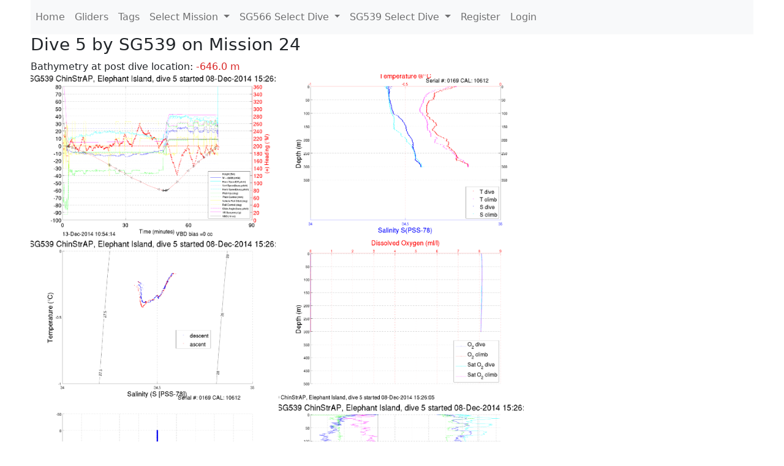

--- FILE ---
content_type: text/html; charset=utf-8
request_url: https://ueaglider.uea.ac.uk/mission24/glider539/dive0005
body_size: 12160
content:
<!DOCTYPE html>
<html lang="en">
<!-- This is a common layout for all the other pages -->
<head>
    <meta charset="UTF-8">

    <meta http-equiv="Content-Security-Policy" content="script-src 'self' 'nonce-86e4d9fb53c54e6483ee671a4b0af0aa' *.jsdelivr.net *.bootstrapcdn.com unpkg.com; img-src *;">
    <!-- CSS and javascript for bootstrap-->
    <link href="https://cdn.jsdelivr.net/npm/bootstrap@5.0.0-beta1/dist/css/bootstrap.min.css"
          rel="stylesheet" integrity="sha384-giJF6kkoqNQ00vy+HMDP7azOuL0xtbfIcaT9wjKHr8RbDVddVHyTfAAsrekwKmP1"
          crossorigin="anonymous">
    <script src="https://cdn.jsdelivr.net/npm/@popperjs/core@2.5.4/dist/umd/popper.min.js"
            integrity="sha384-q2kxQ16AaE6UbzuKqyBE9/u/KzioAlnx2maXQHiDX9d4/zp8Ok3f+M7DPm+Ib6IU"
            crossorigin="anonymous"></script>
	<script src= "https://stackpath.bootstrapcdn.com/bootstrap/5.0.0-alpha1/js/bootstrap.min.js"
            integrity="sha384-oesi62hOLfzrys4LxRF63OJCXdXDipiYWBnvTl9Y9/TRlw5xlKIEHpNyvvDShgf/"
            crossorigin="anonymous"></script>
    <!-- CSS from our static folder-->
    <link rel="stylesheet" href="/static/css/site.css"/>
    
   <link href="https://cdn.jsdelivr.net/npm/bootstrap@5.0.0-beta1/dist/css/bootstrap.min.css" rel="stylesheet" integrity="sha384-giJF6kkoqNQ00vy+HMDP7azOuL0xtbfIcaT9wjKHr8RbDVddVHyTfAAsrekwKmP1" crossorigin="anonymous">
<script src="https://cdn.jsdelivr.net/npm/@popperjs/core@2.5.4/dist/umd/popper.min.js" integrity="sha384-q2kxQ16AaE6UbzuKqyBE9/u/KzioAlnx2maXQHiDX9d4/zp8Ok3f+M7DPm+Ib6IU" crossorigin="anonymous"></script>
<script src="https://cdn.jsdelivr.net/npm/bootstrap@5.0.0-beta1/dist/js/bootstrap.min.js" integrity="sha384-pQQkAEnwaBkjpqZ8RU1fF1AKtTcHJwFl3pblpTlHXybJjHpMYo79HY3hIi4NKxyj" crossorigin="anonymous"></script>
        <link rel="stylesheet" href="/static/css/dive.css"/>
        <title>SG539 Dive 5 Mission 24</title>

<link rel="shortcut icon" href="/static/favicon.ico">
</head>
<body>




<!-- Nav elements link to other pages -->

<nav class="navbar navbar-expand-lg navbar-light bg-light">
  <button class="navbar-toggler" type="button" data-toggle="collapse" data-target="#navbarNavDropdown" aria-controls="navbarNavDropdown" aria-expanded="false" aria-label="Toggle navigation">
    <span class="navbar-toggler-icon"></span>
  </button>
  <div class="collapse navbar-collapse" id="navbarNavDropdown">
    <ul class="navbar-nav">
      <li class="nav-item active">
        <a class="nav-link" href="/">Home </a>
      </li>
      <li class="nav-item">
        <a class="nav-link" href="/gliders">Gliders</a>
      </li>
        <li class="nav-item">
            <a class="nav-link" href="/tags">Tags</a>
        </li>
        

    <li class="nav-item dropdown">
        <a class="nav-link dropdown-toggle" href="#" id="navbarDropdownMenuLink" data-toggle="dropdown" aria-haspopup="true" aria-expanded="false">
            Select Mission
        </a>
        <div class="dropdown-menu" aria-labelledby="navbarDropdownMenuLink">
            
                <a class="dropdown-item" href="/mission68" >Mission 68 Belling 2025</a>
            
                <a class="dropdown-item" href="/mission67" >Mission 67 PICCOLO</a>
            
                <a class="dropdown-item" href="/mission66" >Mission 66 Oban 2023</a>
            
                <a class="dropdown-item" href="/mission65" >Mission 65 P2P</a>
            
                <a class="dropdown-item" href="/mission64" >Mission 64 TARSAN</a>
            
                <a class="dropdown-item" href="/mission63" >Mission 63 Mallorca trials</a>
            
                <a class="dropdown-item" href="/mission62" >Mission 62 Oban2021</a>
            
                <a class="dropdown-item" href="/mission61" >Mission 61 SSR</a>
            
                <a class="dropdown-item" href="/mission60" >Mission 60 Eurec4a</a>
            
                <a class="dropdown-item" href="/mission59" >Mission 59 Bellingshausen </a>
            
                <a class="dropdown-item" href="/mission58" >Mission 58 ROAM-MIZ</a>
            
                <a class="dropdown-item" href="/mission57" >Mission 57 North Sea pH</a>
            
                <a class="dropdown-item" href="/mission56" >Mission 56 Autonaut Trials</a>
            
                <a class="dropdown-item" href="/mission55" >Mission 55 FSC 2019</a>
            
                <a class="dropdown-item" href="/mission54" >Mission 54 ELO</a>
            
                <a class="dropdown-item" href="/mission53" >Mission 53 Caltech Backup </a>
            
                <a class="dropdown-item" href="/mission52" >Mission 52 ObanTrials2 18</a>
            
                <a class="dropdown-item" href="/mission51" >Mission 51 PS118</a>
            
                <a class="dropdown-item" href="/mission50" >Mission 50 Bellingshausen</a>
            
                <a class="dropdown-item" href="/mission49" >Mission 49 Bransfield stra</a>
            
                <a class="dropdown-item" href="/mission48" >Mission 48 Oban trials 18</a>
            
                <a class="dropdown-item" href="/mission47" >Mission 47 AlterEcoMay18</a>
            
                <a class="dropdown-item" href="/mission46" >Mission 46 AlterEcoFeb18</a>
            
                <a class="dropdown-item" href="/mission45" >Mission 45 POETS-P3</a>
            
                <a class="dropdown-item" href="/mission44" >Mission 44 MerMEED</a>
            
                <a class="dropdown-item" href="/mission43" >Mission 43 AlterEco</a>
            
                <a class="dropdown-item" href="/mission42" >Mission 42 N-REP17</a>
            
                <a class="dropdown-item" href="/mission41" >Mission 41 MASSMO 4</a>
            
                <a class="dropdown-item" href="/mission40" >Mission 40 Glider ATSC</a>
            
                <a class="dropdown-item" href="/mission39" >Mission 39 Glider ATSC</a>
            
                <a class="dropdown-item" href="/mission38" >Mission 38 Glider ATSC</a>
            
                <a class="dropdown-item" href="/mission37" >Mission 37 Glider ATSC</a>
            
                <a class="dropdown-item" href="/mission36" >Mission 36 Glider ATSC</a>
            
                <a class="dropdown-item" href="/mission35" >Mission 35 Glider ATSC</a>
            
                <a class="dropdown-item" href="/mission34" >Mission 34 Glider ATSC</a>
            
                <a class="dropdown-item" href="/mission33" >Mission 33 Glider ATSC</a>
            
                <a class="dropdown-item" href="/mission32" >Mission 32 Glider ATSC</a>
            
                <a class="dropdown-item" href="/mission31" >Mission 31 BoBBLE</a>
            
                <a class="dropdown-item" href="/mission30" >Mission 30 Boussole</a>
            
                <a class="dropdown-item" href="/mission29" >Mission 29 Oman 3</a>
            
                <a class="dropdown-item" href="/mission28" >Mission 28 Whittard Canyon</a>
            
                <a class="dropdown-item" href="/mission27" >Mission 27 Oban Microstruc</a>
            
                <a class="dropdown-item" href="/mission26" >Mission 26 Oman 2</a>
            
                <a class="dropdown-item" href="/mission25" >Mission 25 Oman</a>
            
                <a class="dropdown-item" href="/mission24" >Mission 24 CalTech Weddell</a>
            
                <a class="dropdown-item" href="/mission23" >Mission 23 FSC</a>
            
                <a class="dropdown-item" href="/mission22" >Mission 22 Irish Acoustics</a>
            
                <a class="dropdown-item" href="/mission21" >Mission 21 REP14</a>
            
                <a class="dropdown-item" href="/mission20" >Mission 20 PLOCAN trials 2</a>
            
                <a class="dropdown-item" href="/mission19" >Mission 19 Ocean2Ice</a>
            
                <a class="dropdown-item" href="/mission18" >Mission 18 PLOCAN trials 1</a>
            
                <a class="dropdown-item" href="/mission17" >Mission 17 JONSIS Line</a>
            
                <a class="dropdown-item" href="/mission16" >Mission 16 SG533 Drift</a>
            
                <a class="dropdown-item" href="/mission15" >Mission 15 Oban trials</a>
            
                <a class="dropdown-item" href="/mission14" >Mission 14 OSMOSIS</a>
            
                <a class="dropdown-item" href="/mission13" >Mission 13 OSMOSIS</a>
            
                <a class="dropdown-item" href="/mission12" >Mission 12 VIMS Ross Sea</a>
            
                <a class="dropdown-item" href="/mission11" >Mission 11 OSMOSIS</a>
            
                <a class="dropdown-item" href="/mission10" >Mission 10 OSMOSIS</a>
            
                <a class="dropdown-item" href="/mission9" >Mission 9 Gentoo</a>
            
                <a class="dropdown-item" href="/mission8" >Mission 8 Tropical DISGO</a>
            
                <a class="dropdown-item" href="/mission7" >Mission 7 North Sea Hypox</a>
            
                <a class="dropdown-item" href="/mission6" >Mission 6 North Sea Test </a>
            
                <a class="dropdown-item" href="/mission5" >Mission 5 Ross Sea</a>
            
                <a class="dropdown-item" href="/mission4" >Mission 4 Vigo</a>
            
                <a class="dropdown-item" href="/mission3" >Mission 3 Oban</a>
            
                <a class="dropdown-item" href="/mission2" >Mission 2 Test2</a>
            
                <a class="dropdown-item" href="/mission1" >Mission 1 Test</a>
            
        </div>
    </li>
    
        <li class="nav-item dropdown">

            <a class="nav-link dropdown-toggle" href="#" id="navbarDropdownMenuLink" data-toggle="dropdown" aria-haspopup="true" aria-expanded="false">
                SG566 Select Dive
            </a>
            <div class="dropdown-menu" aria-labelledby="navbarDropdownMenuLink">
                
                    <a class="dropdown-item" href=/mission24/glider566/dive0771 >Dive 771</a>
                
                    <a class="dropdown-item" href=/mission24/glider566/dive0770 >Dive 770</a>
                
                    <a class="dropdown-item" href=/mission24/glider566/dive0769 >Dive 769</a>
                
                    <a class="dropdown-item" href=/mission24/glider566/dive0768 >Dive 768</a>
                
                    <a class="dropdown-item" href=/mission24/glider566/dive0767 >Dive 767</a>
                
                    <a class="dropdown-item" href=/mission24/glider566/dive0766 >Dive 766</a>
                
                    <a class="dropdown-item" href=/mission24/glider566/dive0765 >Dive 765</a>
                
                    <a class="dropdown-item" href=/mission24/glider566/dive0764 >Dive 764</a>
                
                    <a class="dropdown-item" href=/mission24/glider566/dive0763 >Dive 763</a>
                
                    <a class="dropdown-item" href=/mission24/glider566/dive0762 >Dive 762</a>
                
                    <a class="dropdown-item" href=/mission24/glider566/dive0761 >Dive 761</a>
                
                    <a class="dropdown-item" href=/mission24/glider566/dive0760 >Dive 760</a>
                
                    <a class="dropdown-item" href=/mission24/glider566/dive0759 >Dive 759</a>
                
                    <a class="dropdown-item" href=/mission24/glider566/dive0758 >Dive 758</a>
                
                    <a class="dropdown-item" href=/mission24/glider566/dive0757 >Dive 757</a>
                
                    <a class="dropdown-item" href=/mission24/glider566/dive0756 >Dive 756</a>
                
                    <a class="dropdown-item" href=/mission24/glider566/dive0755 >Dive 755</a>
                
                    <a class="dropdown-item" href=/mission24/glider566/dive0754 >Dive 754</a>
                
                    <a class="dropdown-item" href=/mission24/glider566/dive0753 >Dive 753</a>
                
                    <a class="dropdown-item" href=/mission24/glider566/dive0752 >Dive 752</a>
                
                    <a class="dropdown-item" href=/mission24/glider566/dive0751 >Dive 751</a>
                
                    <a class="dropdown-item" href=/mission24/glider566/dive0750 >Dive 750</a>
                
                    <a class="dropdown-item" href=/mission24/glider566/dive0749 >Dive 749</a>
                
                    <a class="dropdown-item" href=/mission24/glider566/dive0748 >Dive 748</a>
                
                    <a class="dropdown-item" href=/mission24/glider566/dive0747 >Dive 747</a>
                
                    <a class="dropdown-item" href=/mission24/glider566/dive0746 >Dive 746</a>
                
                    <a class="dropdown-item" href=/mission24/glider566/dive0745 >Dive 745</a>
                
                    <a class="dropdown-item" href=/mission24/glider566/dive0744 >Dive 744</a>
                
                    <a class="dropdown-item" href=/mission24/glider566/dive0743 >Dive 743</a>
                
                    <a class="dropdown-item" href=/mission24/glider566/dive0742 >Dive 742</a>
                
                    <a class="dropdown-item" href=/mission24/glider566/dive0741 >Dive 741</a>
                
                    <a class="dropdown-item" href=/mission24/glider566/dive0740 >Dive 740</a>
                
                    <a class="dropdown-item" href=/mission24/glider566/dive0739 >Dive 739</a>
                
                    <a class="dropdown-item" href=/mission24/glider566/dive0738 >Dive 738</a>
                
                    <a class="dropdown-item" href=/mission24/glider566/dive0737 >Dive 737</a>
                
                    <a class="dropdown-item" href=/mission24/glider566/dive0736 >Dive 736</a>
                
                    <a class="dropdown-item" href=/mission24/glider566/dive0735 >Dive 735</a>
                
                    <a class="dropdown-item" href=/mission24/glider566/dive0734 >Dive 734</a>
                
                    <a class="dropdown-item" href=/mission24/glider566/dive0733 >Dive 733</a>
                
                    <a class="dropdown-item" href=/mission24/glider566/dive0732 >Dive 732</a>
                
                    <a class="dropdown-item" href=/mission24/glider566/dive0731 >Dive 731</a>
                
                    <a class="dropdown-item" href=/mission24/glider566/dive0730 >Dive 730</a>
                
                    <a class="dropdown-item" href=/mission24/glider566/dive0729 >Dive 729</a>
                
                    <a class="dropdown-item" href=/mission24/glider566/dive0728 >Dive 728</a>
                
                    <a class="dropdown-item" href=/mission24/glider566/dive0727 >Dive 727</a>
                
                    <a class="dropdown-item" href=/mission24/glider566/dive0726 >Dive 726</a>
                
                    <a class="dropdown-item" href=/mission24/glider566/dive0725 >Dive 725</a>
                
                    <a class="dropdown-item" href=/mission24/glider566/dive0724 >Dive 724</a>
                
                    <a class="dropdown-item" href=/mission24/glider566/dive0723 >Dive 723</a>
                
                    <a class="dropdown-item" href=/mission24/glider566/dive0722 >Dive 722</a>
                
                    <a class="dropdown-item" href=/mission24/glider566/dive0721 >Dive 721</a>
                
                    <a class="dropdown-item" href=/mission24/glider566/dive0720 >Dive 720</a>
                
                    <a class="dropdown-item" href=/mission24/glider566/dive0719 >Dive 719</a>
                
                    <a class="dropdown-item" href=/mission24/glider566/dive0718 >Dive 718</a>
                
                    <a class="dropdown-item" href=/mission24/glider566/dive0717 >Dive 717</a>
                
                    <a class="dropdown-item" href=/mission24/glider566/dive0716 >Dive 716</a>
                
                    <a class="dropdown-item" href=/mission24/glider566/dive0715 >Dive 715</a>
                
                    <a class="dropdown-item" href=/mission24/glider566/dive0714 >Dive 714</a>
                
                    <a class="dropdown-item" href=/mission24/glider566/dive0713 >Dive 713</a>
                
                    <a class="dropdown-item" href=/mission24/glider566/dive0712 >Dive 712</a>
                
                    <a class="dropdown-item" href=/mission24/glider566/dive0711 >Dive 711</a>
                
                    <a class="dropdown-item" href=/mission24/glider566/dive0710 >Dive 710</a>
                
                    <a class="dropdown-item" href=/mission24/glider566/dive0709 >Dive 709</a>
                
                    <a class="dropdown-item" href=/mission24/glider566/dive0708 >Dive 708</a>
                
                    <a class="dropdown-item" href=/mission24/glider566/dive0707 >Dive 707</a>
                
                    <a class="dropdown-item" href=/mission24/glider566/dive0706 >Dive 706</a>
                
                    <a class="dropdown-item" href=/mission24/glider566/dive0705 >Dive 705</a>
                
                    <a class="dropdown-item" href=/mission24/glider566/dive0704 >Dive 704</a>
                
                    <a class="dropdown-item" href=/mission24/glider566/dive0703 >Dive 703</a>
                
                    <a class="dropdown-item" href=/mission24/glider566/dive0702 >Dive 702</a>
                
                    <a class="dropdown-item" href=/mission24/glider566/dive0701 >Dive 701</a>
                
                    <a class="dropdown-item" href=/mission24/glider566/dive0700 >Dive 700</a>
                
                    <a class="dropdown-item" href=/mission24/glider566/dive0699 >Dive 699</a>
                
                    <a class="dropdown-item" href=/mission24/glider566/dive0698 >Dive 698</a>
                
                    <a class="dropdown-item" href=/mission24/glider566/dive0697 >Dive 697</a>
                
                    <a class="dropdown-item" href=/mission24/glider566/dive0696 >Dive 696</a>
                
                    <a class="dropdown-item" href=/mission24/glider566/dive0695 >Dive 695</a>
                
                    <a class="dropdown-item" href=/mission24/glider566/dive0694 >Dive 694</a>
                
                    <a class="dropdown-item" href=/mission24/glider566/dive0693 >Dive 693</a>
                
                    <a class="dropdown-item" href=/mission24/glider566/dive0692 >Dive 692</a>
                
                    <a class="dropdown-item" href=/mission24/glider566/dive0691 >Dive 691</a>
                
                    <a class="dropdown-item" href=/mission24/glider566/dive0690 >Dive 690</a>
                
                    <a class="dropdown-item" href=/mission24/glider566/dive0689 >Dive 689</a>
                
                    <a class="dropdown-item" href=/mission24/glider566/dive0688 >Dive 688</a>
                
                    <a class="dropdown-item" href=/mission24/glider566/dive0687 >Dive 687</a>
                
                    <a class="dropdown-item" href=/mission24/glider566/dive0686 >Dive 686</a>
                
                    <a class="dropdown-item" href=/mission24/glider566/dive0685 >Dive 685</a>
                
                    <a class="dropdown-item" href=/mission24/glider566/dive0684 >Dive 684</a>
                
                    <a class="dropdown-item" href=/mission24/glider566/dive0683 >Dive 683</a>
                
                    <a class="dropdown-item" href=/mission24/glider566/dive0682 >Dive 682</a>
                
                    <a class="dropdown-item" href=/mission24/glider566/dive0681 >Dive 681</a>
                
                    <a class="dropdown-item" href=/mission24/glider566/dive0680 >Dive 680</a>
                
                    <a class="dropdown-item" href=/mission24/glider566/dive0679 >Dive 679</a>
                
                    <a class="dropdown-item" href=/mission24/glider566/dive0678 >Dive 678</a>
                
                    <a class="dropdown-item" href=/mission24/glider566/dive0677 >Dive 677</a>
                
                    <a class="dropdown-item" href=/mission24/glider566/dive0676 >Dive 676</a>
                
                    <a class="dropdown-item" href=/mission24/glider566/dive0675 >Dive 675</a>
                
                    <a class="dropdown-item" href=/mission24/glider566/dive0674 >Dive 674</a>
                
                    <a class="dropdown-item" href=/mission24/glider566/dive0673 >Dive 673</a>
                
                    <a class="dropdown-item" href=/mission24/glider566/dive0672 >Dive 672</a>
                
                    <a class="dropdown-item" href=/mission24/glider566/dive0671 >Dive 671</a>
                
                    <a class="dropdown-item" href=/mission24/glider566/dive0670 >Dive 670</a>
                
                    <a class="dropdown-item" href=/mission24/glider566/dive0669 >Dive 669</a>
                
                    <a class="dropdown-item" href=/mission24/glider566/dive0668 >Dive 668</a>
                
                    <a class="dropdown-item" href=/mission24/glider566/dive0667 >Dive 667</a>
                
                    <a class="dropdown-item" href=/mission24/glider566/dive0666 >Dive 666</a>
                
                    <a class="dropdown-item" href=/mission24/glider566/dive0665 >Dive 665</a>
                
                    <a class="dropdown-item" href=/mission24/glider566/dive0664 >Dive 664</a>
                
                    <a class="dropdown-item" href=/mission24/glider566/dive0663 >Dive 663</a>
                
                    <a class="dropdown-item" href=/mission24/glider566/dive0662 >Dive 662</a>
                
                    <a class="dropdown-item" href=/mission24/glider566/dive0661 >Dive 661</a>
                
                    <a class="dropdown-item" href=/mission24/glider566/dive0660 >Dive 660</a>
                
                    <a class="dropdown-item" href=/mission24/glider566/dive0659 >Dive 659</a>
                
                    <a class="dropdown-item" href=/mission24/glider566/dive0658 >Dive 658</a>
                
                    <a class="dropdown-item" href=/mission24/glider566/dive0657 >Dive 657</a>
                
                    <a class="dropdown-item" href=/mission24/glider566/dive0656 >Dive 656</a>
                
                    <a class="dropdown-item" href=/mission24/glider566/dive0655 >Dive 655</a>
                
                    <a class="dropdown-item" href=/mission24/glider566/dive0654 >Dive 654</a>
                
                    <a class="dropdown-item" href=/mission24/glider566/dive0653 >Dive 653</a>
                
                    <a class="dropdown-item" href=/mission24/glider566/dive0652 >Dive 652</a>
                
                    <a class="dropdown-item" href=/mission24/glider566/dive0651 >Dive 651</a>
                
                    <a class="dropdown-item" href=/mission24/glider566/dive0650 >Dive 650</a>
                
                    <a class="dropdown-item" href=/mission24/glider566/dive0649 >Dive 649</a>
                
                    <a class="dropdown-item" href=/mission24/glider566/dive0648 >Dive 648</a>
                
                    <a class="dropdown-item" href=/mission24/glider566/dive0647 >Dive 647</a>
                
                    <a class="dropdown-item" href=/mission24/glider566/dive0646 >Dive 646</a>
                
                    <a class="dropdown-item" href=/mission24/glider566/dive0645 >Dive 645</a>
                
                    <a class="dropdown-item" href=/mission24/glider566/dive0644 >Dive 644</a>
                
                    <a class="dropdown-item" href=/mission24/glider566/dive0643 >Dive 643</a>
                
                    <a class="dropdown-item" href=/mission24/glider566/dive0642 >Dive 642</a>
                
                    <a class="dropdown-item" href=/mission24/glider566/dive0641 >Dive 641</a>
                
                    <a class="dropdown-item" href=/mission24/glider566/dive0640 >Dive 640</a>
                
                    <a class="dropdown-item" href=/mission24/glider566/dive0639 >Dive 639</a>
                
                    <a class="dropdown-item" href=/mission24/glider566/dive0638 >Dive 638</a>
                
                    <a class="dropdown-item" href=/mission24/glider566/dive0637 >Dive 637</a>
                
                    <a class="dropdown-item" href=/mission24/glider566/dive0636 >Dive 636</a>
                
                    <a class="dropdown-item" href=/mission24/glider566/dive0635 >Dive 635</a>
                
                    <a class="dropdown-item" href=/mission24/glider566/dive0634 >Dive 634</a>
                
                    <a class="dropdown-item" href=/mission24/glider566/dive0633 >Dive 633</a>
                
                    <a class="dropdown-item" href=/mission24/glider566/dive0632 >Dive 632</a>
                
                    <a class="dropdown-item" href=/mission24/glider566/dive0631 >Dive 631</a>
                
                    <a class="dropdown-item" href=/mission24/glider566/dive0630 >Dive 630</a>
                
                    <a class="dropdown-item" href=/mission24/glider566/dive0629 >Dive 629</a>
                
                    <a class="dropdown-item" href=/mission24/glider566/dive0628 >Dive 628</a>
                
                    <a class="dropdown-item" href=/mission24/glider566/dive0627 >Dive 627</a>
                
                    <a class="dropdown-item" href=/mission24/glider566/dive0626 >Dive 626</a>
                
                    <a class="dropdown-item" href=/mission24/glider566/dive0625 >Dive 625</a>
                
                    <a class="dropdown-item" href=/mission24/glider566/dive0624 >Dive 624</a>
                
                    <a class="dropdown-item" href=/mission24/glider566/dive0623 >Dive 623</a>
                
                    <a class="dropdown-item" href=/mission24/glider566/dive0622 >Dive 622</a>
                
                    <a class="dropdown-item" href=/mission24/glider566/dive0621 >Dive 621</a>
                
                    <a class="dropdown-item" href=/mission24/glider566/dive0620 >Dive 620</a>
                
                    <a class="dropdown-item" href=/mission24/glider566/dive0619 >Dive 619</a>
                
                    <a class="dropdown-item" href=/mission24/glider566/dive0618 >Dive 618</a>
                
                    <a class="dropdown-item" href=/mission24/glider566/dive0617 >Dive 617</a>
                
                    <a class="dropdown-item" href=/mission24/glider566/dive0616 >Dive 616</a>
                
                    <a class="dropdown-item" href=/mission24/glider566/dive0615 >Dive 615</a>
                
                    <a class="dropdown-item" href=/mission24/glider566/dive0614 >Dive 614</a>
                
                    <a class="dropdown-item" href=/mission24/glider566/dive0613 >Dive 613</a>
                
                    <a class="dropdown-item" href=/mission24/glider566/dive0612 >Dive 612</a>
                
                    <a class="dropdown-item" href=/mission24/glider566/dive0611 >Dive 611</a>
                
                    <a class="dropdown-item" href=/mission24/glider566/dive0610 >Dive 610</a>
                
                    <a class="dropdown-item" href=/mission24/glider566/dive0609 >Dive 609</a>
                
                    <a class="dropdown-item" href=/mission24/glider566/dive0608 >Dive 608</a>
                
                    <a class="dropdown-item" href=/mission24/glider566/dive0607 >Dive 607</a>
                
                    <a class="dropdown-item" href=/mission24/glider566/dive0606 >Dive 606</a>
                
                    <a class="dropdown-item" href=/mission24/glider566/dive0605 >Dive 605</a>
                
                    <a class="dropdown-item" href=/mission24/glider566/dive0604 >Dive 604</a>
                
                    <a class="dropdown-item" href=/mission24/glider566/dive0603 >Dive 603</a>
                
                    <a class="dropdown-item" href=/mission24/glider566/dive0602 >Dive 602</a>
                
                    <a class="dropdown-item" href=/mission24/glider566/dive0601 >Dive 601</a>
                
                    <a class="dropdown-item" href=/mission24/glider566/dive0600 >Dive 600</a>
                
                    <a class="dropdown-item" href=/mission24/glider566/dive0599 >Dive 599</a>
                
                    <a class="dropdown-item" href=/mission24/glider566/dive0598 >Dive 598</a>
                
                    <a class="dropdown-item" href=/mission24/glider566/dive0597 >Dive 597</a>
                
                    <a class="dropdown-item" href=/mission24/glider566/dive0596 >Dive 596</a>
                
                    <a class="dropdown-item" href=/mission24/glider566/dive0595 >Dive 595</a>
                
                    <a class="dropdown-item" href=/mission24/glider566/dive0594 >Dive 594</a>
                
                    <a class="dropdown-item" href=/mission24/glider566/dive0593 >Dive 593</a>
                
                    <a class="dropdown-item" href=/mission24/glider566/dive0592 >Dive 592</a>
                
                    <a class="dropdown-item" href=/mission24/glider566/dive0591 >Dive 591</a>
                
                    <a class="dropdown-item" href=/mission24/glider566/dive0590 >Dive 590</a>
                
                    <a class="dropdown-item" href=/mission24/glider566/dive0589 >Dive 589</a>
                
                    <a class="dropdown-item" href=/mission24/glider566/dive0588 >Dive 588</a>
                
                    <a class="dropdown-item" href=/mission24/glider566/dive0587 >Dive 587</a>
                
                    <a class="dropdown-item" href=/mission24/glider566/dive0586 >Dive 586</a>
                
                    <a class="dropdown-item" href=/mission24/glider566/dive0585 >Dive 585</a>
                
                    <a class="dropdown-item" href=/mission24/glider566/dive0584 >Dive 584</a>
                
                    <a class="dropdown-item" href=/mission24/glider566/dive0583 >Dive 583</a>
                
                    <a class="dropdown-item" href=/mission24/glider566/dive0582 >Dive 582</a>
                
                    <a class="dropdown-item" href=/mission24/glider566/dive0581 >Dive 581</a>
                
                    <a class="dropdown-item" href=/mission24/glider566/dive0580 >Dive 580</a>
                
                    <a class="dropdown-item" href=/mission24/glider566/dive0579 >Dive 579</a>
                
                    <a class="dropdown-item" href=/mission24/glider566/dive0578 >Dive 578</a>
                
                    <a class="dropdown-item" href=/mission24/glider566/dive0577 >Dive 577</a>
                
                    <a class="dropdown-item" href=/mission24/glider566/dive0576 >Dive 576</a>
                
                    <a class="dropdown-item" href=/mission24/glider566/dive0575 >Dive 575</a>
                
                    <a class="dropdown-item" href=/mission24/glider566/dive0574 >Dive 574</a>
                
                    <a class="dropdown-item" href=/mission24/glider566/dive0573 >Dive 573</a>
                
                    <a class="dropdown-item" href=/mission24/glider566/dive0572 >Dive 572</a>
                
                    <a class="dropdown-item" href=/mission24/glider566/dive0571 >Dive 571</a>
                
                    <a class="dropdown-item" href=/mission24/glider566/dive0570 >Dive 570</a>
                
                    <a class="dropdown-item" href=/mission24/glider566/dive0569 >Dive 569</a>
                
                    <a class="dropdown-item" href=/mission24/glider566/dive0568 >Dive 568</a>
                
                    <a class="dropdown-item" href=/mission24/glider566/dive0567 >Dive 567</a>
                
                    <a class="dropdown-item" href=/mission24/glider566/dive0566 >Dive 566</a>
                
                    <a class="dropdown-item" href=/mission24/glider566/dive0565 >Dive 565</a>
                
                    <a class="dropdown-item" href=/mission24/glider566/dive0564 >Dive 564</a>
                
                    <a class="dropdown-item" href=/mission24/glider566/dive0563 >Dive 563</a>
                
                    <a class="dropdown-item" href=/mission24/glider566/dive0562 >Dive 562</a>
                
                    <a class="dropdown-item" href=/mission24/glider566/dive0561 >Dive 561</a>
                
                    <a class="dropdown-item" href=/mission24/glider566/dive0560 >Dive 560</a>
                
                    <a class="dropdown-item" href=/mission24/glider566/dive0559 >Dive 559</a>
                
                    <a class="dropdown-item" href=/mission24/glider566/dive0558 >Dive 558</a>
                
                    <a class="dropdown-item" href=/mission24/glider566/dive0557 >Dive 557</a>
                
                    <a class="dropdown-item" href=/mission24/glider566/dive0556 >Dive 556</a>
                
                    <a class="dropdown-item" href=/mission24/glider566/dive0555 >Dive 555</a>
                
                    <a class="dropdown-item" href=/mission24/glider566/dive0554 >Dive 554</a>
                
                    <a class="dropdown-item" href=/mission24/glider566/dive0553 >Dive 553</a>
                
                    <a class="dropdown-item" href=/mission24/glider566/dive0552 >Dive 552</a>
                
                    <a class="dropdown-item" href=/mission24/glider566/dive0551 >Dive 551</a>
                
                    <a class="dropdown-item" href=/mission24/glider566/dive0550 >Dive 550</a>
                
                    <a class="dropdown-item" href=/mission24/glider566/dive0549 >Dive 549</a>
                
                    <a class="dropdown-item" href=/mission24/glider566/dive0548 >Dive 548</a>
                
                    <a class="dropdown-item" href=/mission24/glider566/dive0547 >Dive 547</a>
                
                    <a class="dropdown-item" href=/mission24/glider566/dive0546 >Dive 546</a>
                
                    <a class="dropdown-item" href=/mission24/glider566/dive0545 >Dive 545</a>
                
                    <a class="dropdown-item" href=/mission24/glider566/dive0544 >Dive 544</a>
                
                    <a class="dropdown-item" href=/mission24/glider566/dive0543 >Dive 543</a>
                
                    <a class="dropdown-item" href=/mission24/glider566/dive0542 >Dive 542</a>
                
                    <a class="dropdown-item" href=/mission24/glider566/dive0541 >Dive 541</a>
                
                    <a class="dropdown-item" href=/mission24/glider566/dive0540 >Dive 540</a>
                
                    <a class="dropdown-item" href=/mission24/glider566/dive0539 >Dive 539</a>
                
                    <a class="dropdown-item" href=/mission24/glider566/dive0538 >Dive 538</a>
                
                    <a class="dropdown-item" href=/mission24/glider566/dive0537 >Dive 537</a>
                
                    <a class="dropdown-item" href=/mission24/glider566/dive0536 >Dive 536</a>
                
                    <a class="dropdown-item" href=/mission24/glider566/dive0535 >Dive 535</a>
                
                    <a class="dropdown-item" href=/mission24/glider566/dive0534 >Dive 534</a>
                
                    <a class="dropdown-item" href=/mission24/glider566/dive0533 >Dive 533</a>
                
                    <a class="dropdown-item" href=/mission24/glider566/dive0532 >Dive 532</a>
                
                    <a class="dropdown-item" href=/mission24/glider566/dive0531 >Dive 531</a>
                
                    <a class="dropdown-item" href=/mission24/glider566/dive0530 >Dive 530</a>
                
                    <a class="dropdown-item" href=/mission24/glider566/dive0529 >Dive 529</a>
                
                    <a class="dropdown-item" href=/mission24/glider566/dive0528 >Dive 528</a>
                
                    <a class="dropdown-item" href=/mission24/glider566/dive0527 >Dive 527</a>
                
                    <a class="dropdown-item" href=/mission24/glider566/dive0526 >Dive 526</a>
                
                    <a class="dropdown-item" href=/mission24/glider566/dive0525 >Dive 525</a>
                
                    <a class="dropdown-item" href=/mission24/glider566/dive0524 >Dive 524</a>
                
                    <a class="dropdown-item" href=/mission24/glider566/dive0523 >Dive 523</a>
                
                    <a class="dropdown-item" href=/mission24/glider566/dive0522 >Dive 522</a>
                
                    <a class="dropdown-item" href=/mission24/glider566/dive0521 >Dive 521</a>
                
                    <a class="dropdown-item" href=/mission24/glider566/dive0520 >Dive 520</a>
                
                    <a class="dropdown-item" href=/mission24/glider566/dive0519 >Dive 519</a>
                
                    <a class="dropdown-item" href=/mission24/glider566/dive0518 >Dive 518</a>
                
                    <a class="dropdown-item" href=/mission24/glider566/dive0517 >Dive 517</a>
                
                    <a class="dropdown-item" href=/mission24/glider566/dive0516 >Dive 516</a>
                
                    <a class="dropdown-item" href=/mission24/glider566/dive0515 >Dive 515</a>
                
                    <a class="dropdown-item" href=/mission24/glider566/dive0514 >Dive 514</a>
                
                    <a class="dropdown-item" href=/mission24/glider566/dive0513 >Dive 513</a>
                
                    <a class="dropdown-item" href=/mission24/glider566/dive0512 >Dive 512</a>
                
                    <a class="dropdown-item" href=/mission24/glider566/dive0511 >Dive 511</a>
                
                    <a class="dropdown-item" href=/mission24/glider566/dive0510 >Dive 510</a>
                
                    <a class="dropdown-item" href=/mission24/glider566/dive0509 >Dive 509</a>
                
                    <a class="dropdown-item" href=/mission24/glider566/dive0508 >Dive 508</a>
                
                    <a class="dropdown-item" href=/mission24/glider566/dive0507 >Dive 507</a>
                
                    <a class="dropdown-item" href=/mission24/glider566/dive0507 >Dive 507</a>
                
                    <a class="dropdown-item" href=/mission24/glider566/dive0506 >Dive 506</a>
                
                    <a class="dropdown-item" href=/mission24/glider566/dive0505 >Dive 505</a>
                
                    <a class="dropdown-item" href=/mission24/glider566/dive0504 >Dive 504</a>
                
                    <a class="dropdown-item" href=/mission24/glider566/dive0503 >Dive 503</a>
                
                    <a class="dropdown-item" href=/mission24/glider566/dive0502 >Dive 502</a>
                
                    <a class="dropdown-item" href=/mission24/glider566/dive0501 >Dive 501</a>
                
                    <a class="dropdown-item" href=/mission24/glider566/dive0500 >Dive 500</a>
                
                    <a class="dropdown-item" href=/mission24/glider566/dive0499 >Dive 499</a>
                
                    <a class="dropdown-item" href=/mission24/glider566/dive0498 >Dive 498</a>
                
                    <a class="dropdown-item" href=/mission24/glider566/dive0497 >Dive 497</a>
                
                    <a class="dropdown-item" href=/mission24/glider566/dive0496 >Dive 496</a>
                
                    <a class="dropdown-item" href=/mission24/glider566/dive0495 >Dive 495</a>
                
                    <a class="dropdown-item" href=/mission24/glider566/dive0494 >Dive 494</a>
                
                    <a class="dropdown-item" href=/mission24/glider566/dive0493 >Dive 493</a>
                
                    <a class="dropdown-item" href=/mission24/glider566/dive0492 >Dive 492</a>
                
                    <a class="dropdown-item" href=/mission24/glider566/dive0491 >Dive 491</a>
                
                    <a class="dropdown-item" href=/mission24/glider566/dive0490 >Dive 490</a>
                
                    <a class="dropdown-item" href=/mission24/glider566/dive0489 >Dive 489</a>
                
                    <a class="dropdown-item" href=/mission24/glider566/dive0488 >Dive 488</a>
                
                    <a class="dropdown-item" href=/mission24/glider566/dive0487 >Dive 487</a>
                
                    <a class="dropdown-item" href=/mission24/glider566/dive0486 >Dive 486</a>
                
                    <a class="dropdown-item" href=/mission24/glider566/dive0485 >Dive 485</a>
                
                    <a class="dropdown-item" href=/mission24/glider566/dive0484 >Dive 484</a>
                
                    <a class="dropdown-item" href=/mission24/glider566/dive0483 >Dive 483</a>
                
                    <a class="dropdown-item" href=/mission24/glider566/dive0482 >Dive 482</a>
                
                    <a class="dropdown-item" href=/mission24/glider566/dive0481 >Dive 481</a>
                
                    <a class="dropdown-item" href=/mission24/glider566/dive0480 >Dive 480</a>
                
                    <a class="dropdown-item" href=/mission24/glider566/dive0479 >Dive 479</a>
                
                    <a class="dropdown-item" href=/mission24/glider566/dive0478 >Dive 478</a>
                
                    <a class="dropdown-item" href=/mission24/glider566/dive0477 >Dive 477</a>
                
                    <a class="dropdown-item" href=/mission24/glider566/dive0476 >Dive 476</a>
                
                    <a class="dropdown-item" href=/mission24/glider566/dive0475 >Dive 475</a>
                
                    <a class="dropdown-item" href=/mission24/glider566/dive0474 >Dive 474</a>
                
                    <a class="dropdown-item" href=/mission24/glider566/dive0473 >Dive 473</a>
                
                    <a class="dropdown-item" href=/mission24/glider566/dive0472 >Dive 472</a>
                
                    <a class="dropdown-item" href=/mission24/glider566/dive0471 >Dive 471</a>
                
                    <a class="dropdown-item" href=/mission24/glider566/dive0470 >Dive 470</a>
                
                    <a class="dropdown-item" href=/mission24/glider566/dive0469 >Dive 469</a>
                
                    <a class="dropdown-item" href=/mission24/glider566/dive0468 >Dive 468</a>
                
                    <a class="dropdown-item" href=/mission24/glider566/dive0467 >Dive 467</a>
                
                    <a class="dropdown-item" href=/mission24/glider566/dive0466 >Dive 466</a>
                
                    <a class="dropdown-item" href=/mission24/glider566/dive0465 >Dive 465</a>
                
                    <a class="dropdown-item" href=/mission24/glider566/dive0464 >Dive 464</a>
                
                    <a class="dropdown-item" href=/mission24/glider566/dive0463 >Dive 463</a>
                
                    <a class="dropdown-item" href=/mission24/glider566/dive0462 >Dive 462</a>
                
                    <a class="dropdown-item" href=/mission24/glider566/dive0461 >Dive 461</a>
                
                    <a class="dropdown-item" href=/mission24/glider566/dive0460 >Dive 460</a>
                
                    <a class="dropdown-item" href=/mission24/glider566/dive0459 >Dive 459</a>
                
                    <a class="dropdown-item" href=/mission24/glider566/dive0458 >Dive 458</a>
                
                    <a class="dropdown-item" href=/mission24/glider566/dive0457 >Dive 457</a>
                
                    <a class="dropdown-item" href=/mission24/glider566/dive0456 >Dive 456</a>
                
                    <a class="dropdown-item" href=/mission24/glider566/dive0455 >Dive 455</a>
                
                    <a class="dropdown-item" href=/mission24/glider566/dive0454 >Dive 454</a>
                
                    <a class="dropdown-item" href=/mission24/glider566/dive0453 >Dive 453</a>
                
                    <a class="dropdown-item" href=/mission24/glider566/dive0452 >Dive 452</a>
                
                    <a class="dropdown-item" href=/mission24/glider566/dive0451 >Dive 451</a>
                
                    <a class="dropdown-item" href=/mission24/glider566/dive0450 >Dive 450</a>
                
                    <a class="dropdown-item" href=/mission24/glider566/dive0449 >Dive 449</a>
                
                    <a class="dropdown-item" href=/mission24/glider566/dive0448 >Dive 448</a>
                
                    <a class="dropdown-item" href=/mission24/glider566/dive0447 >Dive 447</a>
                
                    <a class="dropdown-item" href=/mission24/glider566/dive0446 >Dive 446</a>
                
                    <a class="dropdown-item" href=/mission24/glider566/dive0445 >Dive 445</a>
                
                    <a class="dropdown-item" href=/mission24/glider566/dive0444 >Dive 444</a>
                
                    <a class="dropdown-item" href=/mission24/glider566/dive0443 >Dive 443</a>
                
                    <a class="dropdown-item" href=/mission24/glider566/dive0442 >Dive 442</a>
                
                    <a class="dropdown-item" href=/mission24/glider566/dive0441 >Dive 441</a>
                
                    <a class="dropdown-item" href=/mission24/glider566/dive0440 >Dive 440</a>
                
                    <a class="dropdown-item" href=/mission24/glider566/dive0439 >Dive 439</a>
                
                    <a class="dropdown-item" href=/mission24/glider566/dive0438 >Dive 438</a>
                
                    <a class="dropdown-item" href=/mission24/glider566/dive0437 >Dive 437</a>
                
                    <a class="dropdown-item" href=/mission24/glider566/dive0436 >Dive 436</a>
                
                    <a class="dropdown-item" href=/mission24/glider566/dive0435 >Dive 435</a>
                
                    <a class="dropdown-item" href=/mission24/glider566/dive0434 >Dive 434</a>
                
                    <a class="dropdown-item" href=/mission24/glider566/dive0433 >Dive 433</a>
                
                    <a class="dropdown-item" href=/mission24/glider566/dive0432 >Dive 432</a>
                
                    <a class="dropdown-item" href=/mission24/glider566/dive0431 >Dive 431</a>
                
                    <a class="dropdown-item" href=/mission24/glider566/dive0430 >Dive 430</a>
                
                    <a class="dropdown-item" href=/mission24/glider566/dive0429 >Dive 429</a>
                
                    <a class="dropdown-item" href=/mission24/glider566/dive0428 >Dive 428</a>
                
                    <a class="dropdown-item" href=/mission24/glider566/dive0427 >Dive 427</a>
                
                    <a class="dropdown-item" href=/mission24/glider566/dive0426 >Dive 426</a>
                
                    <a class="dropdown-item" href=/mission24/glider566/dive0425 >Dive 425</a>
                
                    <a class="dropdown-item" href=/mission24/glider566/dive0424 >Dive 424</a>
                
                    <a class="dropdown-item" href=/mission24/glider566/dive0423 >Dive 423</a>
                
                    <a class="dropdown-item" href=/mission24/glider566/dive0422 >Dive 422</a>
                
                    <a class="dropdown-item" href=/mission24/glider566/dive0421 >Dive 421</a>
                
                    <a class="dropdown-item" href=/mission24/glider566/dive0420 >Dive 420</a>
                
                    <a class="dropdown-item" href=/mission24/glider566/dive0419 >Dive 419</a>
                
                    <a class="dropdown-item" href=/mission24/glider566/dive0418 >Dive 418</a>
                
                    <a class="dropdown-item" href=/mission24/glider566/dive0417 >Dive 417</a>
                
                    <a class="dropdown-item" href=/mission24/glider566/dive0416 >Dive 416</a>
                
                    <a class="dropdown-item" href=/mission24/glider566/dive0415 >Dive 415</a>
                
                    <a class="dropdown-item" href=/mission24/glider566/dive0414 >Dive 414</a>
                
                    <a class="dropdown-item" href=/mission24/glider566/dive0413 >Dive 413</a>
                
                    <a class="dropdown-item" href=/mission24/glider566/dive0412 >Dive 412</a>
                
                    <a class="dropdown-item" href=/mission24/glider566/dive0411 >Dive 411</a>
                
                    <a class="dropdown-item" href=/mission24/glider566/dive0410 >Dive 410</a>
                
                    <a class="dropdown-item" href=/mission24/glider566/dive0409 >Dive 409</a>
                
                    <a class="dropdown-item" href=/mission24/glider566/dive0408 >Dive 408</a>
                
                    <a class="dropdown-item" href=/mission24/glider566/dive0407 >Dive 407</a>
                
                    <a class="dropdown-item" href=/mission24/glider566/dive0406 >Dive 406</a>
                
                    <a class="dropdown-item" href=/mission24/glider566/dive0405 >Dive 405</a>
                
                    <a class="dropdown-item" href=/mission24/glider566/dive0404 >Dive 404</a>
                
                    <a class="dropdown-item" href=/mission24/glider566/dive0403 >Dive 403</a>
                
                    <a class="dropdown-item" href=/mission24/glider566/dive0402 >Dive 402</a>
                
                    <a class="dropdown-item" href=/mission24/glider566/dive0401 >Dive 401</a>
                
                    <a class="dropdown-item" href=/mission24/glider566/dive0400 >Dive 400</a>
                
                    <a class="dropdown-item" href=/mission24/glider566/dive0399 >Dive 399</a>
                
                    <a class="dropdown-item" href=/mission24/glider566/dive0398 >Dive 398</a>
                
                    <a class="dropdown-item" href=/mission24/glider566/dive0397 >Dive 397</a>
                
                    <a class="dropdown-item" href=/mission24/glider566/dive0396 >Dive 396</a>
                
                    <a class="dropdown-item" href=/mission24/glider566/dive0395 >Dive 395</a>
                
                    <a class="dropdown-item" href=/mission24/glider566/dive0394 >Dive 394</a>
                
                    <a class="dropdown-item" href=/mission24/glider566/dive0393 >Dive 393</a>
                
                    <a class="dropdown-item" href=/mission24/glider566/dive0392 >Dive 392</a>
                
                    <a class="dropdown-item" href=/mission24/glider566/dive0391 >Dive 391</a>
                
                    <a class="dropdown-item" href=/mission24/glider566/dive0390 >Dive 390</a>
                
                    <a class="dropdown-item" href=/mission24/glider566/dive0389 >Dive 389</a>
                
                    <a class="dropdown-item" href=/mission24/glider566/dive0388 >Dive 388</a>
                
                    <a class="dropdown-item" href=/mission24/glider566/dive0387 >Dive 387</a>
                
                    <a class="dropdown-item" href=/mission24/glider566/dive0386 >Dive 386</a>
                
                    <a class="dropdown-item" href=/mission24/glider566/dive0385 >Dive 385</a>
                
                    <a class="dropdown-item" href=/mission24/glider566/dive0384 >Dive 384</a>
                
                    <a class="dropdown-item" href=/mission24/glider566/dive0383 >Dive 383</a>
                
                    <a class="dropdown-item" href=/mission24/glider566/dive0382 >Dive 382</a>
                
                    <a class="dropdown-item" href=/mission24/glider566/dive0381 >Dive 381</a>
                
                    <a class="dropdown-item" href=/mission24/glider566/dive0380 >Dive 380</a>
                
                    <a class="dropdown-item" href=/mission24/glider566/dive0379 >Dive 379</a>
                
                    <a class="dropdown-item" href=/mission24/glider566/dive0378 >Dive 378</a>
                
                    <a class="dropdown-item" href=/mission24/glider566/dive0377 >Dive 377</a>
                
                    <a class="dropdown-item" href=/mission24/glider566/dive0376 >Dive 376</a>
                
                    <a class="dropdown-item" href=/mission24/glider566/dive0375 >Dive 375</a>
                
                    <a class="dropdown-item" href=/mission24/glider566/dive0374 >Dive 374</a>
                
                    <a class="dropdown-item" href=/mission24/glider566/dive0373 >Dive 373</a>
                
                    <a class="dropdown-item" href=/mission24/glider566/dive0372 >Dive 372</a>
                
                    <a class="dropdown-item" href=/mission24/glider566/dive0371 >Dive 371</a>
                
                    <a class="dropdown-item" href=/mission24/glider566/dive0370 >Dive 370</a>
                
                    <a class="dropdown-item" href=/mission24/glider566/dive0369 >Dive 369</a>
                
                    <a class="dropdown-item" href=/mission24/glider566/dive0368 >Dive 368</a>
                
                    <a class="dropdown-item" href=/mission24/glider566/dive0367 >Dive 367</a>
                
                    <a class="dropdown-item" href=/mission24/glider566/dive0366 >Dive 366</a>
                
                    <a class="dropdown-item" href=/mission24/glider566/dive0365 >Dive 365</a>
                
                    <a class="dropdown-item" href=/mission24/glider566/dive0364 >Dive 364</a>
                
                    <a class="dropdown-item" href=/mission24/glider566/dive0363 >Dive 363</a>
                
                    <a class="dropdown-item" href=/mission24/glider566/dive0362 >Dive 362</a>
                
                    <a class="dropdown-item" href=/mission24/glider566/dive0361 >Dive 361</a>
                
                    <a class="dropdown-item" href=/mission24/glider566/dive0360 >Dive 360</a>
                
                    <a class="dropdown-item" href=/mission24/glider566/dive0359 >Dive 359</a>
                
                    <a class="dropdown-item" href=/mission24/glider566/dive0358 >Dive 358</a>
                
                    <a class="dropdown-item" href=/mission24/glider566/dive0357 >Dive 357</a>
                
                    <a class="dropdown-item" href=/mission24/glider566/dive0356 >Dive 356</a>
                
                    <a class="dropdown-item" href=/mission24/glider566/dive0355 >Dive 355</a>
                
                    <a class="dropdown-item" href=/mission24/glider566/dive0354 >Dive 354</a>
                
                    <a class="dropdown-item" href=/mission24/glider566/dive0353 >Dive 353</a>
                
                    <a class="dropdown-item" href=/mission24/glider566/dive0352 >Dive 352</a>
                
                    <a class="dropdown-item" href=/mission24/glider566/dive0351 >Dive 351</a>
                
                    <a class="dropdown-item" href=/mission24/glider566/dive0350 >Dive 350</a>
                
                    <a class="dropdown-item" href=/mission24/glider566/dive0349 >Dive 349</a>
                
                    <a class="dropdown-item" href=/mission24/glider566/dive0348 >Dive 348</a>
                
                    <a class="dropdown-item" href=/mission24/glider566/dive0347 >Dive 347</a>
                
                    <a class="dropdown-item" href=/mission24/glider566/dive0346 >Dive 346</a>
                
                    <a class="dropdown-item" href=/mission24/glider566/dive0345 >Dive 345</a>
                
                    <a class="dropdown-item" href=/mission24/glider566/dive0344 >Dive 344</a>
                
                    <a class="dropdown-item" href=/mission24/glider566/dive0343 >Dive 343</a>
                
                    <a class="dropdown-item" href=/mission24/glider566/dive0342 >Dive 342</a>
                
                    <a class="dropdown-item" href=/mission24/glider566/dive0341 >Dive 341</a>
                
                    <a class="dropdown-item" href=/mission24/glider566/dive0340 >Dive 340</a>
                
                    <a class="dropdown-item" href=/mission24/glider566/dive0339 >Dive 339</a>
                
                    <a class="dropdown-item" href=/mission24/glider566/dive0338 >Dive 338</a>
                
                    <a class="dropdown-item" href=/mission24/glider566/dive0337 >Dive 337</a>
                
                    <a class="dropdown-item" href=/mission24/glider566/dive0336 >Dive 336</a>
                
                    <a class="dropdown-item" href=/mission24/glider566/dive0335 >Dive 335</a>
                
                    <a class="dropdown-item" href=/mission24/glider566/dive0334 >Dive 334</a>
                
                    <a class="dropdown-item" href=/mission24/glider566/dive0333 >Dive 333</a>
                
                    <a class="dropdown-item" href=/mission24/glider566/dive0332 >Dive 332</a>
                
                    <a class="dropdown-item" href=/mission24/glider566/dive0331 >Dive 331</a>
                
                    <a class="dropdown-item" href=/mission24/glider566/dive0330 >Dive 330</a>
                
                    <a class="dropdown-item" href=/mission24/glider566/dive0329 >Dive 329</a>
                
                    <a class="dropdown-item" href=/mission24/glider566/dive0328 >Dive 328</a>
                
                    <a class="dropdown-item" href=/mission24/glider566/dive0327 >Dive 327</a>
                
                    <a class="dropdown-item" href=/mission24/glider566/dive0326 >Dive 326</a>
                
                    <a class="dropdown-item" href=/mission24/glider566/dive0325 >Dive 325</a>
                
                    <a class="dropdown-item" href=/mission24/glider566/dive0324 >Dive 324</a>
                
                    <a class="dropdown-item" href=/mission24/glider566/dive0323 >Dive 323</a>
                
                    <a class="dropdown-item" href=/mission24/glider566/dive0322 >Dive 322</a>
                
                    <a class="dropdown-item" href=/mission24/glider566/dive0321 >Dive 321</a>
                
                    <a class="dropdown-item" href=/mission24/glider566/dive0320 >Dive 320</a>
                
                    <a class="dropdown-item" href=/mission24/glider566/dive0319 >Dive 319</a>
                
                    <a class="dropdown-item" href=/mission24/glider566/dive0318 >Dive 318</a>
                
                    <a class="dropdown-item" href=/mission24/glider566/dive0317 >Dive 317</a>
                
                    <a class="dropdown-item" href=/mission24/glider566/dive0316 >Dive 316</a>
                
                    <a class="dropdown-item" href=/mission24/glider566/dive0315 >Dive 315</a>
                
                    <a class="dropdown-item" href=/mission24/glider566/dive0314 >Dive 314</a>
                
                    <a class="dropdown-item" href=/mission24/glider566/dive0313 >Dive 313</a>
                
                    <a class="dropdown-item" href=/mission24/glider566/dive0312 >Dive 312</a>
                
                    <a class="dropdown-item" href=/mission24/glider566/dive0311 >Dive 311</a>
                
                    <a class="dropdown-item" href=/mission24/glider566/dive0310 >Dive 310</a>
                
                    <a class="dropdown-item" href=/mission24/glider566/dive0309 >Dive 309</a>
                
                    <a class="dropdown-item" href=/mission24/glider566/dive0308 >Dive 308</a>
                
                    <a class="dropdown-item" href=/mission24/glider566/dive0307 >Dive 307</a>
                
                    <a class="dropdown-item" href=/mission24/glider566/dive0306 >Dive 306</a>
                
                    <a class="dropdown-item" href=/mission24/glider566/dive0305 >Dive 305</a>
                
                    <a class="dropdown-item" href=/mission24/glider566/dive0304 >Dive 304</a>
                
                    <a class="dropdown-item" href=/mission24/glider566/dive0303 >Dive 303</a>
                
                    <a class="dropdown-item" href=/mission24/glider566/dive0302 >Dive 302</a>
                
                    <a class="dropdown-item" href=/mission24/glider566/dive0301 >Dive 301</a>
                
                    <a class="dropdown-item" href=/mission24/glider566/dive0300 >Dive 300</a>
                
                    <a class="dropdown-item" href=/mission24/glider566/dive0299 >Dive 299</a>
                
                    <a class="dropdown-item" href=/mission24/glider566/dive0298 >Dive 298</a>
                
                    <a class="dropdown-item" href=/mission24/glider566/dive0297 >Dive 297</a>
                
                    <a class="dropdown-item" href=/mission24/glider566/dive0296 >Dive 296</a>
                
                    <a class="dropdown-item" href=/mission24/glider566/dive0295 >Dive 295</a>
                
                    <a class="dropdown-item" href=/mission24/glider566/dive0294 >Dive 294</a>
                
                    <a class="dropdown-item" href=/mission24/glider566/dive0293 >Dive 293</a>
                
                    <a class="dropdown-item" href=/mission24/glider566/dive0292 >Dive 292</a>
                
                    <a class="dropdown-item" href=/mission24/glider566/dive0291 >Dive 291</a>
                
                    <a class="dropdown-item" href=/mission24/glider566/dive0290 >Dive 290</a>
                
                    <a class="dropdown-item" href=/mission24/glider566/dive0289 >Dive 289</a>
                
                    <a class="dropdown-item" href=/mission24/glider566/dive0288 >Dive 288</a>
                
                    <a class="dropdown-item" href=/mission24/glider566/dive0287 >Dive 287</a>
                
                    <a class="dropdown-item" href=/mission24/glider566/dive0286 >Dive 286</a>
                
                    <a class="dropdown-item" href=/mission24/glider566/dive0285 >Dive 285</a>
                
                    <a class="dropdown-item" href=/mission24/glider566/dive0284 >Dive 284</a>
                
                    <a class="dropdown-item" href=/mission24/glider566/dive0283 >Dive 283</a>
                
                    <a class="dropdown-item" href=/mission24/glider566/dive0282 >Dive 282</a>
                
                    <a class="dropdown-item" href=/mission24/glider566/dive0281 >Dive 281</a>
                
                    <a class="dropdown-item" href=/mission24/glider566/dive0280 >Dive 280</a>
                
                    <a class="dropdown-item" href=/mission24/glider566/dive0279 >Dive 279</a>
                
                    <a class="dropdown-item" href=/mission24/glider566/dive0278 >Dive 278</a>
                
                    <a class="dropdown-item" href=/mission24/glider566/dive0277 >Dive 277</a>
                
                    <a class="dropdown-item" href=/mission24/glider566/dive0276 >Dive 276</a>
                
                    <a class="dropdown-item" href=/mission24/glider566/dive0275 >Dive 275</a>
                
                    <a class="dropdown-item" href=/mission24/glider566/dive0274 >Dive 274</a>
                
                    <a class="dropdown-item" href=/mission24/glider566/dive0273 >Dive 273</a>
                
                    <a class="dropdown-item" href=/mission24/glider566/dive0272 >Dive 272</a>
                
                    <a class="dropdown-item" href=/mission24/glider566/dive0271 >Dive 271</a>
                
                    <a class="dropdown-item" href=/mission24/glider566/dive0270 >Dive 270</a>
                
                    <a class="dropdown-item" href=/mission24/glider566/dive0269 >Dive 269</a>
                
                    <a class="dropdown-item" href=/mission24/glider566/dive0268 >Dive 268</a>
                
                    <a class="dropdown-item" href=/mission24/glider566/dive0267 >Dive 267</a>
                
                    <a class="dropdown-item" href=/mission24/glider566/dive0266 >Dive 266</a>
                
                    <a class="dropdown-item" href=/mission24/glider566/dive0265 >Dive 265</a>
                
                    <a class="dropdown-item" href=/mission24/glider566/dive0264 >Dive 264</a>
                
                    <a class="dropdown-item" href=/mission24/glider566/dive0263 >Dive 263</a>
                
                    <a class="dropdown-item" href=/mission24/glider566/dive0262 >Dive 262</a>
                
                    <a class="dropdown-item" href=/mission24/glider566/dive0261 >Dive 261</a>
                
                    <a class="dropdown-item" href=/mission24/glider566/dive0260 >Dive 260</a>
                
                    <a class="dropdown-item" href=/mission24/glider566/dive0259 >Dive 259</a>
                
                    <a class="dropdown-item" href=/mission24/glider566/dive0258 >Dive 258</a>
                
                    <a class="dropdown-item" href=/mission24/glider566/dive0257 >Dive 257</a>
                
                    <a class="dropdown-item" href=/mission24/glider566/dive0256 >Dive 256</a>
                
                    <a class="dropdown-item" href=/mission24/glider566/dive0255 >Dive 255</a>
                
                    <a class="dropdown-item" href=/mission24/glider566/dive0254 >Dive 254</a>
                
                    <a class="dropdown-item" href=/mission24/glider566/dive0253 >Dive 253</a>
                
                    <a class="dropdown-item" href=/mission24/glider566/dive0252 >Dive 252</a>
                
                    <a class="dropdown-item" href=/mission24/glider566/dive0251 >Dive 251</a>
                
                    <a class="dropdown-item" href=/mission24/glider566/dive0250 >Dive 250</a>
                
                    <a class="dropdown-item" href=/mission24/glider566/dive0249 >Dive 249</a>
                
                    <a class="dropdown-item" href=/mission24/glider566/dive0248 >Dive 248</a>
                
                    <a class="dropdown-item" href=/mission24/glider566/dive0247 >Dive 247</a>
                
                    <a class="dropdown-item" href=/mission24/glider566/dive0246 >Dive 246</a>
                
                    <a class="dropdown-item" href=/mission24/glider566/dive0245 >Dive 245</a>
                
                    <a class="dropdown-item" href=/mission24/glider566/dive0244 >Dive 244</a>
                
                    <a class="dropdown-item" href=/mission24/glider566/dive0243 >Dive 243</a>
                
                    <a class="dropdown-item" href=/mission24/glider566/dive0242 >Dive 242</a>
                
                    <a class="dropdown-item" href=/mission24/glider566/dive0241 >Dive 241</a>
                
                    <a class="dropdown-item" href=/mission24/glider566/dive0240 >Dive 240</a>
                
                    <a class="dropdown-item" href=/mission24/glider566/dive0239 >Dive 239</a>
                
                    <a class="dropdown-item" href=/mission24/glider566/dive0238 >Dive 238</a>
                
                    <a class="dropdown-item" href=/mission24/glider566/dive0237 >Dive 237</a>
                
                    <a class="dropdown-item" href=/mission24/glider566/dive0236 >Dive 236</a>
                
                    <a class="dropdown-item" href=/mission24/glider566/dive0235 >Dive 235</a>
                
                    <a class="dropdown-item" href=/mission24/glider566/dive0234 >Dive 234</a>
                
                    <a class="dropdown-item" href=/mission24/glider566/dive0233 >Dive 233</a>
                
                    <a class="dropdown-item" href=/mission24/glider566/dive0232 >Dive 232</a>
                
                    <a class="dropdown-item" href=/mission24/glider566/dive0231 >Dive 231</a>
                
                    <a class="dropdown-item" href=/mission24/glider566/dive0230 >Dive 230</a>
                
                    <a class="dropdown-item" href=/mission24/glider566/dive0229 >Dive 229</a>
                
                    <a class="dropdown-item" href=/mission24/glider566/dive0228 >Dive 228</a>
                
                    <a class="dropdown-item" href=/mission24/glider566/dive0227 >Dive 227</a>
                
                    <a class="dropdown-item" href=/mission24/glider566/dive0226 >Dive 226</a>
                
                    <a class="dropdown-item" href=/mission24/glider566/dive0225 >Dive 225</a>
                
                    <a class="dropdown-item" href=/mission24/glider566/dive0224 >Dive 224</a>
                
                    <a class="dropdown-item" href=/mission24/glider566/dive0223 >Dive 223</a>
                
                    <a class="dropdown-item" href=/mission24/glider566/dive0222 >Dive 222</a>
                
                    <a class="dropdown-item" href=/mission24/glider566/dive0221 >Dive 221</a>
                
                    <a class="dropdown-item" href=/mission24/glider566/dive0220 >Dive 220</a>
                
                    <a class="dropdown-item" href=/mission24/glider566/dive0219 >Dive 219</a>
                
                    <a class="dropdown-item" href=/mission24/glider566/dive0218 >Dive 218</a>
                
                    <a class="dropdown-item" href=/mission24/glider566/dive0217 >Dive 217</a>
                
                    <a class="dropdown-item" href=/mission24/glider566/dive0216 >Dive 216</a>
                
                    <a class="dropdown-item" href=/mission24/glider566/dive0215 >Dive 215</a>
                
                    <a class="dropdown-item" href=/mission24/glider566/dive0214 >Dive 214</a>
                
                    <a class="dropdown-item" href=/mission24/glider566/dive0213 >Dive 213</a>
                
                    <a class="dropdown-item" href=/mission24/glider566/dive0212 >Dive 212</a>
                
                    <a class="dropdown-item" href=/mission24/glider566/dive0211 >Dive 211</a>
                
                    <a class="dropdown-item" href=/mission24/glider566/dive0210 >Dive 210</a>
                
                    <a class="dropdown-item" href=/mission24/glider566/dive0209 >Dive 209</a>
                
                    <a class="dropdown-item" href=/mission24/glider566/dive0208 >Dive 208</a>
                
                    <a class="dropdown-item" href=/mission24/glider566/dive0207 >Dive 207</a>
                
                    <a class="dropdown-item" href=/mission24/glider566/dive0206 >Dive 206</a>
                
                    <a class="dropdown-item" href=/mission24/glider566/dive0205 >Dive 205</a>
                
                    <a class="dropdown-item" href=/mission24/glider566/dive0204 >Dive 204</a>
                
                    <a class="dropdown-item" href=/mission24/glider566/dive0203 >Dive 203</a>
                
                    <a class="dropdown-item" href=/mission24/glider566/dive0202 >Dive 202</a>
                
                    <a class="dropdown-item" href=/mission24/glider566/dive0201 >Dive 201</a>
                
                    <a class="dropdown-item" href=/mission24/glider566/dive0199 >Dive 199</a>
                
                    <a class="dropdown-item" href=/mission24/glider566/dive0198 >Dive 198</a>
                
                    <a class="dropdown-item" href=/mission24/glider566/dive0197 >Dive 197</a>
                
                    <a class="dropdown-item" href=/mission24/glider566/dive0196 >Dive 196</a>
                
                    <a class="dropdown-item" href=/mission24/glider566/dive0195 >Dive 195</a>
                
                    <a class="dropdown-item" href=/mission24/glider566/dive0194 >Dive 194</a>
                
                    <a class="dropdown-item" href=/mission24/glider566/dive0193 >Dive 193</a>
                
                    <a class="dropdown-item" href=/mission24/glider566/dive0192 >Dive 192</a>
                
                    <a class="dropdown-item" href=/mission24/glider566/dive0191 >Dive 191</a>
                
                    <a class="dropdown-item" href=/mission24/glider566/dive0190 >Dive 190</a>
                
                    <a class="dropdown-item" href=/mission24/glider566/dive0189 >Dive 189</a>
                
                    <a class="dropdown-item" href=/mission24/glider566/dive0188 >Dive 188</a>
                
                    <a class="dropdown-item" href=/mission24/glider566/dive0187 >Dive 187</a>
                
                    <a class="dropdown-item" href=/mission24/glider566/dive0186 >Dive 186</a>
                
                    <a class="dropdown-item" href=/mission24/glider566/dive0185 >Dive 185</a>
                
                    <a class="dropdown-item" href=/mission24/glider566/dive0184 >Dive 184</a>
                
                    <a class="dropdown-item" href=/mission24/glider566/dive0183 >Dive 183</a>
                
                    <a class="dropdown-item" href=/mission24/glider566/dive0182 >Dive 182</a>
                
                    <a class="dropdown-item" href=/mission24/glider566/dive0181 >Dive 181</a>
                
                    <a class="dropdown-item" href=/mission24/glider566/dive0180 >Dive 180</a>
                
                    <a class="dropdown-item" href=/mission24/glider566/dive0179 >Dive 179</a>
                
                    <a class="dropdown-item" href=/mission24/glider566/dive0178 >Dive 178</a>
                
                    <a class="dropdown-item" href=/mission24/glider566/dive0177 >Dive 177</a>
                
                    <a class="dropdown-item" href=/mission24/glider566/dive0176 >Dive 176</a>
                
                    <a class="dropdown-item" href=/mission24/glider566/dive0175 >Dive 175</a>
                
                    <a class="dropdown-item" href=/mission24/glider566/dive0174 >Dive 174</a>
                
                    <a class="dropdown-item" href=/mission24/glider566/dive0173 >Dive 173</a>
                
                    <a class="dropdown-item" href=/mission24/glider566/dive0172 >Dive 172</a>
                
                    <a class="dropdown-item" href=/mission24/glider566/dive0171 >Dive 171</a>
                
                    <a class="dropdown-item" href=/mission24/glider566/dive0170 >Dive 170</a>
                
                    <a class="dropdown-item" href=/mission24/glider566/dive0169 >Dive 169</a>
                
                    <a class="dropdown-item" href=/mission24/glider566/dive0168 >Dive 168</a>
                
                    <a class="dropdown-item" href=/mission24/glider566/dive0167 >Dive 167</a>
                
                    <a class="dropdown-item" href=/mission24/glider566/dive0166 >Dive 166</a>
                
                    <a class="dropdown-item" href=/mission24/glider566/dive0165 >Dive 165</a>
                
                    <a class="dropdown-item" href=/mission24/glider566/dive0164 >Dive 164</a>
                
                    <a class="dropdown-item" href=/mission24/glider566/dive0163 >Dive 163</a>
                
                    <a class="dropdown-item" href=/mission24/glider566/dive0162 >Dive 162</a>
                
                    <a class="dropdown-item" href=/mission24/glider566/dive0161 >Dive 161</a>
                
                    <a class="dropdown-item" href=/mission24/glider566/dive0160 >Dive 160</a>
                
                    <a class="dropdown-item" href=/mission24/glider566/dive0159 >Dive 159</a>
                
                    <a class="dropdown-item" href=/mission24/glider566/dive0158 >Dive 158</a>
                
                    <a class="dropdown-item" href=/mission24/glider566/dive0157 >Dive 157</a>
                
                    <a class="dropdown-item" href=/mission24/glider566/dive0156 >Dive 156</a>
                
                    <a class="dropdown-item" href=/mission24/glider566/dive0155 >Dive 155</a>
                
                    <a class="dropdown-item" href=/mission24/glider566/dive0154 >Dive 154</a>
                
                    <a class="dropdown-item" href=/mission24/glider566/dive0153 >Dive 153</a>
                
                    <a class="dropdown-item" href=/mission24/glider566/dive0152 >Dive 152</a>
                
                    <a class="dropdown-item" href=/mission24/glider566/dive0151 >Dive 151</a>
                
                    <a class="dropdown-item" href=/mission24/glider566/dive0150 >Dive 150</a>
                
                    <a class="dropdown-item" href=/mission24/glider566/dive0149 >Dive 149</a>
                
                    <a class="dropdown-item" href=/mission24/glider566/dive0148 >Dive 148</a>
                
                    <a class="dropdown-item" href=/mission24/glider566/dive0147 >Dive 147</a>
                
                    <a class="dropdown-item" href=/mission24/glider566/dive0146 >Dive 146</a>
                
                    <a class="dropdown-item" href=/mission24/glider566/dive0145 >Dive 145</a>
                
                    <a class="dropdown-item" href=/mission24/glider566/dive0144 >Dive 144</a>
                
                    <a class="dropdown-item" href=/mission24/glider566/dive0143 >Dive 143</a>
                
                    <a class="dropdown-item" href=/mission24/glider566/dive0142 >Dive 142</a>
                
                    <a class="dropdown-item" href=/mission24/glider566/dive0141 >Dive 141</a>
                
                    <a class="dropdown-item" href=/mission24/glider566/dive0140 >Dive 140</a>
                
                    <a class="dropdown-item" href=/mission24/glider566/dive0139 >Dive 139</a>
                
                    <a class="dropdown-item" href=/mission24/glider566/dive0138 >Dive 138</a>
                
                    <a class="dropdown-item" href=/mission24/glider566/dive0137 >Dive 137</a>
                
                    <a class="dropdown-item" href=/mission24/glider566/dive0136 >Dive 136</a>
                
                    <a class="dropdown-item" href=/mission24/glider566/dive0135 >Dive 135</a>
                
                    <a class="dropdown-item" href=/mission24/glider566/dive0134 >Dive 134</a>
                
                    <a class="dropdown-item" href=/mission24/glider566/dive0133 >Dive 133</a>
                
                    <a class="dropdown-item" href=/mission24/glider566/dive0132 >Dive 132</a>
                
                    <a class="dropdown-item" href=/mission24/glider566/dive0131 >Dive 131</a>
                
                    <a class="dropdown-item" href=/mission24/glider566/dive0130 >Dive 130</a>
                
                    <a class="dropdown-item" href=/mission24/glider566/dive0129 >Dive 129</a>
                
                    <a class="dropdown-item" href=/mission24/glider566/dive0128 >Dive 128</a>
                
                    <a class="dropdown-item" href=/mission24/glider566/dive0127 >Dive 127</a>
                
                    <a class="dropdown-item" href=/mission24/glider566/dive0126 >Dive 126</a>
                
                    <a class="dropdown-item" href=/mission24/glider566/dive0125 >Dive 125</a>
                
                    <a class="dropdown-item" href=/mission24/glider566/dive0124 >Dive 124</a>
                
                    <a class="dropdown-item" href=/mission24/glider566/dive0123 >Dive 123</a>
                
                    <a class="dropdown-item" href=/mission24/glider566/dive0122 >Dive 122</a>
                
                    <a class="dropdown-item" href=/mission24/glider566/dive0121 >Dive 121</a>
                
                    <a class="dropdown-item" href=/mission24/glider566/dive0120 >Dive 120</a>
                
                    <a class="dropdown-item" href=/mission24/glider566/dive0119 >Dive 119</a>
                
                    <a class="dropdown-item" href=/mission24/glider566/dive0118 >Dive 118</a>
                
                    <a class="dropdown-item" href=/mission24/glider566/dive0117 >Dive 117</a>
                
                    <a class="dropdown-item" href=/mission24/glider566/dive0116 >Dive 116</a>
                
                    <a class="dropdown-item" href=/mission24/glider566/dive0115 >Dive 115</a>
                
                    <a class="dropdown-item" href=/mission24/glider566/dive0114 >Dive 114</a>
                
                    <a class="dropdown-item" href=/mission24/glider566/dive0113 >Dive 113</a>
                
                    <a class="dropdown-item" href=/mission24/glider566/dive0112 >Dive 112</a>
                
                    <a class="dropdown-item" href=/mission24/glider566/dive0111 >Dive 111</a>
                
                    <a class="dropdown-item" href=/mission24/glider566/dive0110 >Dive 110</a>
                
                    <a class="dropdown-item" href=/mission24/glider566/dive0109 >Dive 109</a>
                
                    <a class="dropdown-item" href=/mission24/glider566/dive0108 >Dive 108</a>
                
                    <a class="dropdown-item" href=/mission24/glider566/dive0107 >Dive 107</a>
                
                    <a class="dropdown-item" href=/mission24/glider566/dive0106 >Dive 106</a>
                
                    <a class="dropdown-item" href=/mission24/glider566/dive0105 >Dive 105</a>
                
                    <a class="dropdown-item" href=/mission24/glider566/dive0104 >Dive 104</a>
                
                    <a class="dropdown-item" href=/mission24/glider566/dive0103 >Dive 103</a>
                
                    <a class="dropdown-item" href=/mission24/glider566/dive0102 >Dive 102</a>
                
                    <a class="dropdown-item" href=/mission24/glider566/dive0101 >Dive 101</a>
                
                    <a class="dropdown-item" href=/mission24/glider566/dive0100 >Dive 100</a>
                
                    <a class="dropdown-item" href=/mission24/glider566/dive0099 >Dive 99</a>
                
                    <a class="dropdown-item" href=/mission24/glider566/dive0098 >Dive 98</a>
                
                    <a class="dropdown-item" href=/mission24/glider566/dive0097 >Dive 97</a>
                
                    <a class="dropdown-item" href=/mission24/glider566/dive0096 >Dive 96</a>
                
                    <a class="dropdown-item" href=/mission24/glider566/dive0095 >Dive 95</a>
                
                    <a class="dropdown-item" href=/mission24/glider566/dive0094 >Dive 94</a>
                
                    <a class="dropdown-item" href=/mission24/glider566/dive0093 >Dive 93</a>
                
                    <a class="dropdown-item" href=/mission24/glider566/dive0092 >Dive 92</a>
                
                    <a class="dropdown-item" href=/mission24/glider566/dive0091 >Dive 91</a>
                
                    <a class="dropdown-item" href=/mission24/glider566/dive0090 >Dive 90</a>
                
                    <a class="dropdown-item" href=/mission24/glider566/dive0089 >Dive 89</a>
                
                    <a class="dropdown-item" href=/mission24/glider566/dive0088 >Dive 88</a>
                
                    <a class="dropdown-item" href=/mission24/glider566/dive0087 >Dive 87</a>
                
                    <a class="dropdown-item" href=/mission24/glider566/dive0086 >Dive 86</a>
                
                    <a class="dropdown-item" href=/mission24/glider566/dive0085 >Dive 85</a>
                
                    <a class="dropdown-item" href=/mission24/glider566/dive0084 >Dive 84</a>
                
                    <a class="dropdown-item" href=/mission24/glider566/dive0083 >Dive 83</a>
                
                    <a class="dropdown-item" href=/mission24/glider566/dive0082 >Dive 82</a>
                
                    <a class="dropdown-item" href=/mission24/glider566/dive0081 >Dive 81</a>
                
                    <a class="dropdown-item" href=/mission24/glider566/dive0080 >Dive 80</a>
                
                    <a class="dropdown-item" href=/mission24/glider566/dive0079 >Dive 79</a>
                
                    <a class="dropdown-item" href=/mission24/glider566/dive0078 >Dive 78</a>
                
                    <a class="dropdown-item" href=/mission24/glider566/dive0077 >Dive 77</a>
                
                    <a class="dropdown-item" href=/mission24/glider566/dive0076 >Dive 76</a>
                
                    <a class="dropdown-item" href=/mission24/glider566/dive0075 >Dive 75</a>
                
                    <a class="dropdown-item" href=/mission24/glider566/dive0074 >Dive 74</a>
                
                    <a class="dropdown-item" href=/mission24/glider566/dive0073 >Dive 73</a>
                
                    <a class="dropdown-item" href=/mission24/glider566/dive0072 >Dive 72</a>
                
                    <a class="dropdown-item" href=/mission24/glider566/dive0071 >Dive 71</a>
                
                    <a class="dropdown-item" href=/mission24/glider566/dive0070 >Dive 70</a>
                
                    <a class="dropdown-item" href=/mission24/glider566/dive0069 >Dive 69</a>
                
                    <a class="dropdown-item" href=/mission24/glider566/dive0068 >Dive 68</a>
                
                    <a class="dropdown-item" href=/mission24/glider566/dive0067 >Dive 67</a>
                
                    <a class="dropdown-item" href=/mission24/glider566/dive0066 >Dive 66</a>
                
                    <a class="dropdown-item" href=/mission24/glider566/dive0065 >Dive 65</a>
                
                    <a class="dropdown-item" href=/mission24/glider566/dive0064 >Dive 64</a>
                
                    <a class="dropdown-item" href=/mission24/glider566/dive0063 >Dive 63</a>
                
                    <a class="dropdown-item" href=/mission24/glider566/dive0062 >Dive 62</a>
                
                    <a class="dropdown-item" href=/mission24/glider566/dive0061 >Dive 61</a>
                
                    <a class="dropdown-item" href=/mission24/glider566/dive0060 >Dive 60</a>
                
                    <a class="dropdown-item" href=/mission24/glider566/dive0059 >Dive 59</a>
                
                    <a class="dropdown-item" href=/mission24/glider566/dive0058 >Dive 58</a>
                
                    <a class="dropdown-item" href=/mission24/glider566/dive0057 >Dive 57</a>
                
                    <a class="dropdown-item" href=/mission24/glider566/dive0056 >Dive 56</a>
                
                    <a class="dropdown-item" href=/mission24/glider566/dive0055 >Dive 55</a>
                
                    <a class="dropdown-item" href=/mission24/glider566/dive0054 >Dive 54</a>
                
                    <a class="dropdown-item" href=/mission24/glider566/dive0053 >Dive 53</a>
                
                    <a class="dropdown-item" href=/mission24/glider566/dive0052 >Dive 52</a>
                
                    <a class="dropdown-item" href=/mission24/glider566/dive0051 >Dive 51</a>
                
                    <a class="dropdown-item" href=/mission24/glider566/dive0050 >Dive 50</a>
                
                    <a class="dropdown-item" href=/mission24/glider566/dive0049 >Dive 49</a>
                
                    <a class="dropdown-item" href=/mission24/glider566/dive0048 >Dive 48</a>
                
                    <a class="dropdown-item" href=/mission24/glider566/dive0047 >Dive 47</a>
                
                    <a class="dropdown-item" href=/mission24/glider566/dive0046 >Dive 46</a>
                
                    <a class="dropdown-item" href=/mission24/glider566/dive0045 >Dive 45</a>
                
                    <a class="dropdown-item" href=/mission24/glider566/dive0044 >Dive 44</a>
                
                    <a class="dropdown-item" href=/mission24/glider566/dive0043 >Dive 43</a>
                
                    <a class="dropdown-item" href=/mission24/glider566/dive0042 >Dive 42</a>
                
                    <a class="dropdown-item" href=/mission24/glider566/dive0041 >Dive 41</a>
                
                    <a class="dropdown-item" href=/mission24/glider566/dive0040 >Dive 40</a>
                
                    <a class="dropdown-item" href=/mission24/glider566/dive0039 >Dive 39</a>
                
                    <a class="dropdown-item" href=/mission24/glider566/dive0038 >Dive 38</a>
                
                    <a class="dropdown-item" href=/mission24/glider566/dive0037 >Dive 37</a>
                
                    <a class="dropdown-item" href=/mission24/glider566/dive0036 >Dive 36</a>
                
                    <a class="dropdown-item" href=/mission24/glider566/dive0035 >Dive 35</a>
                
                    <a class="dropdown-item" href=/mission24/glider566/dive0034 >Dive 34</a>
                
                    <a class="dropdown-item" href=/mission24/glider566/dive0033 >Dive 33</a>
                
                    <a class="dropdown-item" href=/mission24/glider566/dive0032 >Dive 32</a>
                
                    <a class="dropdown-item" href=/mission24/glider566/dive0031 >Dive 31</a>
                
                    <a class="dropdown-item" href=/mission24/glider566/dive0030 >Dive 30</a>
                
                    <a class="dropdown-item" href=/mission24/glider566/dive0029 >Dive 29</a>
                
                    <a class="dropdown-item" href=/mission24/glider566/dive0028 >Dive 28</a>
                
                    <a class="dropdown-item" href=/mission24/glider566/dive0027 >Dive 27</a>
                
                    <a class="dropdown-item" href=/mission24/glider566/dive0026 >Dive 26</a>
                
                    <a class="dropdown-item" href=/mission24/glider566/dive0025 >Dive 25</a>
                
                    <a class="dropdown-item" href=/mission24/glider566/dive0024 >Dive 24</a>
                
                    <a class="dropdown-item" href=/mission24/glider566/dive0023 >Dive 23</a>
                
                    <a class="dropdown-item" href=/mission24/glider566/dive0022 >Dive 22</a>
                
                    <a class="dropdown-item" href=/mission24/glider566/dive0021 >Dive 21</a>
                
                    <a class="dropdown-item" href=/mission24/glider566/dive0020 >Dive 20</a>
                
                    <a class="dropdown-item" href=/mission24/glider566/dive0019 >Dive 19</a>
                
                    <a class="dropdown-item" href=/mission24/glider566/dive0018 >Dive 18</a>
                
                    <a class="dropdown-item" href=/mission24/glider566/dive0017 >Dive 17</a>
                
                    <a class="dropdown-item" href=/mission24/glider566/dive0016 >Dive 16</a>
                
                    <a class="dropdown-item" href=/mission24/glider566/dive0015 >Dive 15</a>
                
                    <a class="dropdown-item" href=/mission24/glider566/dive0014 >Dive 14</a>
                
                    <a class="dropdown-item" href=/mission24/glider566/dive0013 >Dive 13</a>
                
                    <a class="dropdown-item" href=/mission24/glider566/dive0012 >Dive 12</a>
                
                    <a class="dropdown-item" href=/mission24/glider566/dive0011 >Dive 11</a>
                
                    <a class="dropdown-item" href=/mission24/glider566/dive0010 >Dive 10</a>
                
                    <a class="dropdown-item" href=/mission24/glider566/dive0009 >Dive 9</a>
                
                    <a class="dropdown-item" href=/mission24/glider566/dive0008 >Dive 8</a>
                
                    <a class="dropdown-item" href=/mission24/glider566/dive0007 >Dive 7</a>
                
                    <a class="dropdown-item" href=/mission24/glider566/dive0006 >Dive 6</a>
                
                    <a class="dropdown-item" href=/mission24/glider566/dive0005 >Dive 5</a>
                
                    <a class="dropdown-item" href=/mission24/glider566/dive0004 >Dive 4</a>
                
                    <a class="dropdown-item" href=/mission24/glider566/dive0003 >Dive 3</a>
                
                    <a class="dropdown-item" href=/mission24/glider566/dive0002 >Dive 2</a>
                
                    <a class="dropdown-item" href=/mission24/glider566/dive0001 >Dive 1</a>
                
            </div>
        </li>

    
        <li class="nav-item dropdown">

            <a class="nav-link dropdown-toggle" href="#" id="navbarDropdownMenuLink" data-toggle="dropdown" aria-haspopup="true" aria-expanded="false">
                SG539 Select Dive
            </a>
            <div class="dropdown-menu" aria-labelledby="navbarDropdownMenuLink">
                
                    <a class="dropdown-item" href=/mission24/glider539/dive0642 >Dive 642</a>
                
                    <a class="dropdown-item" href=/mission24/glider539/dive0641 >Dive 641</a>
                
                    <a class="dropdown-item" href=/mission24/glider539/dive0640 >Dive 640</a>
                
                    <a class="dropdown-item" href=/mission24/glider539/dive0639 >Dive 639</a>
                
                    <a class="dropdown-item" href=/mission24/glider539/dive0638 >Dive 638</a>
                
                    <a class="dropdown-item" href=/mission24/glider539/dive0637 >Dive 637</a>
                
                    <a class="dropdown-item" href=/mission24/glider539/dive0636 >Dive 636</a>
                
                    <a class="dropdown-item" href=/mission24/glider539/dive0635 >Dive 635</a>
                
                    <a class="dropdown-item" href=/mission24/glider539/dive0634 >Dive 634</a>
                
                    <a class="dropdown-item" href=/mission24/glider539/dive0633 >Dive 633</a>
                
                    <a class="dropdown-item" href=/mission24/glider539/dive0632 >Dive 632</a>
                
                    <a class="dropdown-item" href=/mission24/glider539/dive0631 >Dive 631</a>
                
                    <a class="dropdown-item" href=/mission24/glider539/dive0630 >Dive 630</a>
                
                    <a class="dropdown-item" href=/mission24/glider539/dive0629 >Dive 629</a>
                
                    <a class="dropdown-item" href=/mission24/glider539/dive0628 >Dive 628</a>
                
                    <a class="dropdown-item" href=/mission24/glider539/dive0627 >Dive 627</a>
                
                    <a class="dropdown-item" href=/mission24/glider539/dive0626 >Dive 626</a>
                
                    <a class="dropdown-item" href=/mission24/glider539/dive0625 >Dive 625</a>
                
                    <a class="dropdown-item" href=/mission24/glider539/dive0624 >Dive 624</a>
                
                    <a class="dropdown-item" href=/mission24/glider539/dive0623 >Dive 623</a>
                
                    <a class="dropdown-item" href=/mission24/glider539/dive0622 >Dive 622</a>
                
                    <a class="dropdown-item" href=/mission24/glider539/dive0621 >Dive 621</a>
                
                    <a class="dropdown-item" href=/mission24/glider539/dive0620 >Dive 620</a>
                
                    <a class="dropdown-item" href=/mission24/glider539/dive0619 >Dive 619</a>
                
                    <a class="dropdown-item" href=/mission24/glider539/dive0618 >Dive 618</a>
                
                    <a class="dropdown-item" href=/mission24/glider539/dive0617 >Dive 617</a>
                
                    <a class="dropdown-item" href=/mission24/glider539/dive0616 >Dive 616</a>
                
                    <a class="dropdown-item" href=/mission24/glider539/dive0615 >Dive 615</a>
                
                    <a class="dropdown-item" href=/mission24/glider539/dive0614 >Dive 614</a>
                
                    <a class="dropdown-item" href=/mission24/glider539/dive0613 >Dive 613</a>
                
                    <a class="dropdown-item" href=/mission24/glider539/dive0612 >Dive 612</a>
                
                    <a class="dropdown-item" href=/mission24/glider539/dive0611 >Dive 611</a>
                
                    <a class="dropdown-item" href=/mission24/glider539/dive0610 >Dive 610</a>
                
                    <a class="dropdown-item" href=/mission24/glider539/dive0609 >Dive 609</a>
                
                    <a class="dropdown-item" href=/mission24/glider539/dive0608 >Dive 608</a>
                
                    <a class="dropdown-item" href=/mission24/glider539/dive0607 >Dive 607</a>
                
                    <a class="dropdown-item" href=/mission24/glider539/dive0606 >Dive 606</a>
                
                    <a class="dropdown-item" href=/mission24/glider539/dive0605 >Dive 605</a>
                
                    <a class="dropdown-item" href=/mission24/glider539/dive0604 >Dive 604</a>
                
                    <a class="dropdown-item" href=/mission24/glider539/dive0603 >Dive 603</a>
                
                    <a class="dropdown-item" href=/mission24/glider539/dive0602 >Dive 602</a>
                
                    <a class="dropdown-item" href=/mission24/glider539/dive0601 >Dive 601</a>
                
                    <a class="dropdown-item" href=/mission24/glider539/dive0600 >Dive 600</a>
                
                    <a class="dropdown-item" href=/mission24/glider539/dive0599 >Dive 599</a>
                
                    <a class="dropdown-item" href=/mission24/glider539/dive0598 >Dive 598</a>
                
                    <a class="dropdown-item" href=/mission24/glider539/dive0597 >Dive 597</a>
                
                    <a class="dropdown-item" href=/mission24/glider539/dive0596 >Dive 596</a>
                
                    <a class="dropdown-item" href=/mission24/glider539/dive0595 >Dive 595</a>
                
                    <a class="dropdown-item" href=/mission24/glider539/dive0594 >Dive 594</a>
                
                    <a class="dropdown-item" href=/mission24/glider539/dive0593 >Dive 593</a>
                
                    <a class="dropdown-item" href=/mission24/glider539/dive0592 >Dive 592</a>
                
                    <a class="dropdown-item" href=/mission24/glider539/dive0591 >Dive 591</a>
                
                    <a class="dropdown-item" href=/mission24/glider539/dive0590 >Dive 590</a>
                
                    <a class="dropdown-item" href=/mission24/glider539/dive0589 >Dive 589</a>
                
                    <a class="dropdown-item" href=/mission24/glider539/dive0588 >Dive 588</a>
                
                    <a class="dropdown-item" href=/mission24/glider539/dive0587 >Dive 587</a>
                
                    <a class="dropdown-item" href=/mission24/glider539/dive0586 >Dive 586</a>
                
                    <a class="dropdown-item" href=/mission24/glider539/dive0585 >Dive 585</a>
                
                    <a class="dropdown-item" href=/mission24/glider539/dive0584 >Dive 584</a>
                
                    <a class="dropdown-item" href=/mission24/glider539/dive0583 >Dive 583</a>
                
                    <a class="dropdown-item" href=/mission24/glider539/dive0582 >Dive 582</a>
                
                    <a class="dropdown-item" href=/mission24/glider539/dive0581 >Dive 581</a>
                
                    <a class="dropdown-item" href=/mission24/glider539/dive0580 >Dive 580</a>
                
                    <a class="dropdown-item" href=/mission24/glider539/dive0579 >Dive 579</a>
                
                    <a class="dropdown-item" href=/mission24/glider539/dive0578 >Dive 578</a>
                
                    <a class="dropdown-item" href=/mission24/glider539/dive0577 >Dive 577</a>
                
                    <a class="dropdown-item" href=/mission24/glider539/dive0576 >Dive 576</a>
                
                    <a class="dropdown-item" href=/mission24/glider539/dive0575 >Dive 575</a>
                
                    <a class="dropdown-item" href=/mission24/glider539/dive0574 >Dive 574</a>
                
                    <a class="dropdown-item" href=/mission24/glider539/dive0573 >Dive 573</a>
                
                    <a class="dropdown-item" href=/mission24/glider539/dive0572 >Dive 572</a>
                
                    <a class="dropdown-item" href=/mission24/glider539/dive0571 >Dive 571</a>
                
                    <a class="dropdown-item" href=/mission24/glider539/dive0570 >Dive 570</a>
                
                    <a class="dropdown-item" href=/mission24/glider539/dive0569 >Dive 569</a>
                
                    <a class="dropdown-item" href=/mission24/glider539/dive0568 >Dive 568</a>
                
                    <a class="dropdown-item" href=/mission24/glider539/dive0567 >Dive 567</a>
                
                    <a class="dropdown-item" href=/mission24/glider539/dive0566 >Dive 566</a>
                
                    <a class="dropdown-item" href=/mission24/glider539/dive0565 >Dive 565</a>
                
                    <a class="dropdown-item" href=/mission24/glider539/dive0564 >Dive 564</a>
                
                    <a class="dropdown-item" href=/mission24/glider539/dive0563 >Dive 563</a>
                
                    <a class="dropdown-item" href=/mission24/glider539/dive0562 >Dive 562</a>
                
                    <a class="dropdown-item" href=/mission24/glider539/dive0561 >Dive 561</a>
                
                    <a class="dropdown-item" href=/mission24/glider539/dive0560 >Dive 560</a>
                
                    <a class="dropdown-item" href=/mission24/glider539/dive0559 >Dive 559</a>
                
                    <a class="dropdown-item" href=/mission24/glider539/dive0558 >Dive 558</a>
                
                    <a class="dropdown-item" href=/mission24/glider539/dive0557 >Dive 557</a>
                
                    <a class="dropdown-item" href=/mission24/glider539/dive0556 >Dive 556</a>
                
                    <a class="dropdown-item" href=/mission24/glider539/dive0555 >Dive 555</a>
                
                    <a class="dropdown-item" href=/mission24/glider539/dive0554 >Dive 554</a>
                
                    <a class="dropdown-item" href=/mission24/glider539/dive0553 >Dive 553</a>
                
                    <a class="dropdown-item" href=/mission24/glider539/dive0552 >Dive 552</a>
                
                    <a class="dropdown-item" href=/mission24/glider539/dive0551 >Dive 551</a>
                
                    <a class="dropdown-item" href=/mission24/glider539/dive0550 >Dive 550</a>
                
                    <a class="dropdown-item" href=/mission24/glider539/dive0549 >Dive 549</a>
                
                    <a class="dropdown-item" href=/mission24/glider539/dive0548 >Dive 548</a>
                
                    <a class="dropdown-item" href=/mission24/glider539/dive0547 >Dive 547</a>
                
                    <a class="dropdown-item" href=/mission24/glider539/dive0546 >Dive 546</a>
                
                    <a class="dropdown-item" href=/mission24/glider539/dive0545 >Dive 545</a>
                
                    <a class="dropdown-item" href=/mission24/glider539/dive0544 >Dive 544</a>
                
                    <a class="dropdown-item" href=/mission24/glider539/dive0543 >Dive 543</a>
                
                    <a class="dropdown-item" href=/mission24/glider539/dive0542 >Dive 542</a>
                
                    <a class="dropdown-item" href=/mission24/glider539/dive0541 >Dive 541</a>
                
                    <a class="dropdown-item" href=/mission24/glider539/dive0540 >Dive 540</a>
                
                    <a class="dropdown-item" href=/mission24/glider539/dive0539 >Dive 539</a>
                
                    <a class="dropdown-item" href=/mission24/glider539/dive0538 >Dive 538</a>
                
                    <a class="dropdown-item" href=/mission24/glider539/dive0537 >Dive 537</a>
                
                    <a class="dropdown-item" href=/mission24/glider539/dive0536 >Dive 536</a>
                
                    <a class="dropdown-item" href=/mission24/glider539/dive0535 >Dive 535</a>
                
                    <a class="dropdown-item" href=/mission24/glider539/dive0534 >Dive 534</a>
                
                    <a class="dropdown-item" href=/mission24/glider539/dive0533 >Dive 533</a>
                
                    <a class="dropdown-item" href=/mission24/glider539/dive0532 >Dive 532</a>
                
                    <a class="dropdown-item" href=/mission24/glider539/dive0531 >Dive 531</a>
                
                    <a class="dropdown-item" href=/mission24/glider539/dive0530 >Dive 530</a>
                
                    <a class="dropdown-item" href=/mission24/glider539/dive0529 >Dive 529</a>
                
                    <a class="dropdown-item" href=/mission24/glider539/dive0528 >Dive 528</a>
                
                    <a class="dropdown-item" href=/mission24/glider539/dive0527 >Dive 527</a>
                
                    <a class="dropdown-item" href=/mission24/glider539/dive0526 >Dive 526</a>
                
                    <a class="dropdown-item" href=/mission24/glider539/dive0525 >Dive 525</a>
                
                    <a class="dropdown-item" href=/mission24/glider539/dive0524 >Dive 524</a>
                
                    <a class="dropdown-item" href=/mission24/glider539/dive0523 >Dive 523</a>
                
                    <a class="dropdown-item" href=/mission24/glider539/dive0522 >Dive 522</a>
                
                    <a class="dropdown-item" href=/mission24/glider539/dive0521 >Dive 521</a>
                
                    <a class="dropdown-item" href=/mission24/glider539/dive0520 >Dive 520</a>
                
                    <a class="dropdown-item" href=/mission24/glider539/dive0519 >Dive 519</a>
                
                    <a class="dropdown-item" href=/mission24/glider539/dive0518 >Dive 518</a>
                
                    <a class="dropdown-item" href=/mission24/glider539/dive0517 >Dive 517</a>
                
                    <a class="dropdown-item" href=/mission24/glider539/dive0516 >Dive 516</a>
                
                    <a class="dropdown-item" href=/mission24/glider539/dive0515 >Dive 515</a>
                
                    <a class="dropdown-item" href=/mission24/glider539/dive0514 >Dive 514</a>
                
                    <a class="dropdown-item" href=/mission24/glider539/dive0513 >Dive 513</a>
                
                    <a class="dropdown-item" href=/mission24/glider539/dive0512 >Dive 512</a>
                
                    <a class="dropdown-item" href=/mission24/glider539/dive0511 >Dive 511</a>
                
                    <a class="dropdown-item" href=/mission24/glider539/dive0510 >Dive 510</a>
                
                    <a class="dropdown-item" href=/mission24/glider539/dive0509 >Dive 509</a>
                
                    <a class="dropdown-item" href=/mission24/glider539/dive0508 >Dive 508</a>
                
                    <a class="dropdown-item" href=/mission24/glider539/dive0507 >Dive 507</a>
                
                    <a class="dropdown-item" href=/mission24/glider539/dive0506 >Dive 506</a>
                
                    <a class="dropdown-item" href=/mission24/glider539/dive0505 >Dive 505</a>
                
                    <a class="dropdown-item" href=/mission24/glider539/dive0504 >Dive 504</a>
                
                    <a class="dropdown-item" href=/mission24/glider539/dive0503 >Dive 503</a>
                
                    <a class="dropdown-item" href=/mission24/glider539/dive0502 >Dive 502</a>
                
                    <a class="dropdown-item" href=/mission24/glider539/dive0501 >Dive 501</a>
                
                    <a class="dropdown-item" href=/mission24/glider539/dive0500 >Dive 500</a>
                
                    <a class="dropdown-item" href=/mission24/glider539/dive0499 >Dive 499</a>
                
                    <a class="dropdown-item" href=/mission24/glider539/dive0498 >Dive 498</a>
                
                    <a class="dropdown-item" href=/mission24/glider539/dive0497 >Dive 497</a>
                
                    <a class="dropdown-item" href=/mission24/glider539/dive0496 >Dive 496</a>
                
                    <a class="dropdown-item" href=/mission24/glider539/dive0495 >Dive 495</a>
                
                    <a class="dropdown-item" href=/mission24/glider539/dive0494 >Dive 494</a>
                
                    <a class="dropdown-item" href=/mission24/glider539/dive0493 >Dive 493</a>
                
                    <a class="dropdown-item" href=/mission24/glider539/dive0492 >Dive 492</a>
                
                    <a class="dropdown-item" href=/mission24/glider539/dive0491 >Dive 491</a>
                
                    <a class="dropdown-item" href=/mission24/glider539/dive0490 >Dive 490</a>
                
                    <a class="dropdown-item" href=/mission24/glider539/dive0489 >Dive 489</a>
                
                    <a class="dropdown-item" href=/mission24/glider539/dive0488 >Dive 488</a>
                
                    <a class="dropdown-item" href=/mission24/glider539/dive0487 >Dive 487</a>
                
                    <a class="dropdown-item" href=/mission24/glider539/dive0486 >Dive 486</a>
                
                    <a class="dropdown-item" href=/mission24/glider539/dive0485 >Dive 485</a>
                
                    <a class="dropdown-item" href=/mission24/glider539/dive0484 >Dive 484</a>
                
                    <a class="dropdown-item" href=/mission24/glider539/dive0483 >Dive 483</a>
                
                    <a class="dropdown-item" href=/mission24/glider539/dive0482 >Dive 482</a>
                
                    <a class="dropdown-item" href=/mission24/glider539/dive0481 >Dive 481</a>
                
                    <a class="dropdown-item" href=/mission24/glider539/dive0480 >Dive 480</a>
                
                    <a class="dropdown-item" href=/mission24/glider539/dive0479 >Dive 479</a>
                
                    <a class="dropdown-item" href=/mission24/glider539/dive0478 >Dive 478</a>
                
                    <a class="dropdown-item" href=/mission24/glider539/dive0477 >Dive 477</a>
                
                    <a class="dropdown-item" href=/mission24/glider539/dive0476 >Dive 476</a>
                
                    <a class="dropdown-item" href=/mission24/glider539/dive0475 >Dive 475</a>
                
                    <a class="dropdown-item" href=/mission24/glider539/dive0474 >Dive 474</a>
                
                    <a class="dropdown-item" href=/mission24/glider539/dive0473 >Dive 473</a>
                
                    <a class="dropdown-item" href=/mission24/glider539/dive0472 >Dive 472</a>
                
                    <a class="dropdown-item" href=/mission24/glider539/dive0471 >Dive 471</a>
                
                    <a class="dropdown-item" href=/mission24/glider539/dive0470 >Dive 470</a>
                
                    <a class="dropdown-item" href=/mission24/glider539/dive0469 >Dive 469</a>
                
                    <a class="dropdown-item" href=/mission24/glider539/dive0468 >Dive 468</a>
                
                    <a class="dropdown-item" href=/mission24/glider539/dive0467 >Dive 467</a>
                
                    <a class="dropdown-item" href=/mission24/glider539/dive0466 >Dive 466</a>
                
                    <a class="dropdown-item" href=/mission24/glider539/dive0465 >Dive 465</a>
                
                    <a class="dropdown-item" href=/mission24/glider539/dive0464 >Dive 464</a>
                
                    <a class="dropdown-item" href=/mission24/glider539/dive0463 >Dive 463</a>
                
                    <a class="dropdown-item" href=/mission24/glider539/dive0462 >Dive 462</a>
                
                    <a class="dropdown-item" href=/mission24/glider539/dive0461 >Dive 461</a>
                
                    <a class="dropdown-item" href=/mission24/glider539/dive0460 >Dive 460</a>
                
                    <a class="dropdown-item" href=/mission24/glider539/dive0459 >Dive 459</a>
                
                    <a class="dropdown-item" href=/mission24/glider539/dive0458 >Dive 458</a>
                
                    <a class="dropdown-item" href=/mission24/glider539/dive0457 >Dive 457</a>
                
                    <a class="dropdown-item" href=/mission24/glider539/dive0456 >Dive 456</a>
                
                    <a class="dropdown-item" href=/mission24/glider539/dive0455 >Dive 455</a>
                
                    <a class="dropdown-item" href=/mission24/glider539/dive0454 >Dive 454</a>
                
                    <a class="dropdown-item" href=/mission24/glider539/dive0453 >Dive 453</a>
                
                    <a class="dropdown-item" href=/mission24/glider539/dive0452 >Dive 452</a>
                
                    <a class="dropdown-item" href=/mission24/glider539/dive0451 >Dive 451</a>
                
                    <a class="dropdown-item" href=/mission24/glider539/dive0450 >Dive 450</a>
                
                    <a class="dropdown-item" href=/mission24/glider539/dive0449 >Dive 449</a>
                
                    <a class="dropdown-item" href=/mission24/glider539/dive0448 >Dive 448</a>
                
                    <a class="dropdown-item" href=/mission24/glider539/dive0447 >Dive 447</a>
                
                    <a class="dropdown-item" href=/mission24/glider539/dive0446 >Dive 446</a>
                
                    <a class="dropdown-item" href=/mission24/glider539/dive0445 >Dive 445</a>
                
                    <a class="dropdown-item" href=/mission24/glider539/dive0444 >Dive 444</a>
                
                    <a class="dropdown-item" href=/mission24/glider539/dive0443 >Dive 443</a>
                
                    <a class="dropdown-item" href=/mission24/glider539/dive0442 >Dive 442</a>
                
                    <a class="dropdown-item" href=/mission24/glider539/dive0441 >Dive 441</a>
                
                    <a class="dropdown-item" href=/mission24/glider539/dive0440 >Dive 440</a>
                
                    <a class="dropdown-item" href=/mission24/glider539/dive0439 >Dive 439</a>
                
                    <a class="dropdown-item" href=/mission24/glider539/dive0438 >Dive 438</a>
                
                    <a class="dropdown-item" href=/mission24/glider539/dive0437 >Dive 437</a>
                
                    <a class="dropdown-item" href=/mission24/glider539/dive0436 >Dive 436</a>
                
                    <a class="dropdown-item" href=/mission24/glider539/dive0435 >Dive 435</a>
                
                    <a class="dropdown-item" href=/mission24/glider539/dive0434 >Dive 434</a>
                
                    <a class="dropdown-item" href=/mission24/glider539/dive0433 >Dive 433</a>
                
                    <a class="dropdown-item" href=/mission24/glider539/dive0432 >Dive 432</a>
                
                    <a class="dropdown-item" href=/mission24/glider539/dive0431 >Dive 431</a>
                
                    <a class="dropdown-item" href=/mission24/glider539/dive0430 >Dive 430</a>
                
                    <a class="dropdown-item" href=/mission24/glider539/dive0429 >Dive 429</a>
                
                    <a class="dropdown-item" href=/mission24/glider539/dive0428 >Dive 428</a>
                
                    <a class="dropdown-item" href=/mission24/glider539/dive0427 >Dive 427</a>
                
                    <a class="dropdown-item" href=/mission24/glider539/dive0426 >Dive 426</a>
                
                    <a class="dropdown-item" href=/mission24/glider539/dive0425 >Dive 425</a>
                
                    <a class="dropdown-item" href=/mission24/glider539/dive0424 >Dive 424</a>
                
                    <a class="dropdown-item" href=/mission24/glider539/dive0423 >Dive 423</a>
                
                    <a class="dropdown-item" href=/mission24/glider539/dive0422 >Dive 422</a>
                
                    <a class="dropdown-item" href=/mission24/glider539/dive0421 >Dive 421</a>
                
                    <a class="dropdown-item" href=/mission24/glider539/dive0420 >Dive 420</a>
                
                    <a class="dropdown-item" href=/mission24/glider539/dive0419 >Dive 419</a>
                
                    <a class="dropdown-item" href=/mission24/glider539/dive0418 >Dive 418</a>
                
                    <a class="dropdown-item" href=/mission24/glider539/dive0417 >Dive 417</a>
                
                    <a class="dropdown-item" href=/mission24/glider539/dive0416 >Dive 416</a>
                
                    <a class="dropdown-item" href=/mission24/glider539/dive0415 >Dive 415</a>
                
                    <a class="dropdown-item" href=/mission24/glider539/dive0414 >Dive 414</a>
                
                    <a class="dropdown-item" href=/mission24/glider539/dive0413 >Dive 413</a>
                
                    <a class="dropdown-item" href=/mission24/glider539/dive0412 >Dive 412</a>
                
                    <a class="dropdown-item" href=/mission24/glider539/dive0411 >Dive 411</a>
                
                    <a class="dropdown-item" href=/mission24/glider539/dive0410 >Dive 410</a>
                
                    <a class="dropdown-item" href=/mission24/glider539/dive0409 >Dive 409</a>
                
                    <a class="dropdown-item" href=/mission24/glider539/dive0408 >Dive 408</a>
                
                    <a class="dropdown-item" href=/mission24/glider539/dive0407 >Dive 407</a>
                
                    <a class="dropdown-item" href=/mission24/glider539/dive0406 >Dive 406</a>
                
                    <a class="dropdown-item" href=/mission24/glider539/dive0405 >Dive 405</a>
                
                    <a class="dropdown-item" href=/mission24/glider539/dive0404 >Dive 404</a>
                
                    <a class="dropdown-item" href=/mission24/glider539/dive0403 >Dive 403</a>
                
                    <a class="dropdown-item" href=/mission24/glider539/dive0402 >Dive 402</a>
                
                    <a class="dropdown-item" href=/mission24/glider539/dive0401 >Dive 401</a>
                
                    <a class="dropdown-item" href=/mission24/glider539/dive0400 >Dive 400</a>
                
                    <a class="dropdown-item" href=/mission24/glider539/dive0399 >Dive 399</a>
                
                    <a class="dropdown-item" href=/mission24/glider539/dive0398 >Dive 398</a>
                
                    <a class="dropdown-item" href=/mission24/glider539/dive0397 >Dive 397</a>
                
                    <a class="dropdown-item" href=/mission24/glider539/dive0396 >Dive 396</a>
                
                    <a class="dropdown-item" href=/mission24/glider539/dive0395 >Dive 395</a>
                
                    <a class="dropdown-item" href=/mission24/glider539/dive0394 >Dive 394</a>
                
                    <a class="dropdown-item" href=/mission24/glider539/dive0393 >Dive 393</a>
                
                    <a class="dropdown-item" href=/mission24/glider539/dive0392 >Dive 392</a>
                
                    <a class="dropdown-item" href=/mission24/glider539/dive0391 >Dive 391</a>
                
                    <a class="dropdown-item" href=/mission24/glider539/dive0390 >Dive 390</a>
                
                    <a class="dropdown-item" href=/mission24/glider539/dive0389 >Dive 389</a>
                
                    <a class="dropdown-item" href=/mission24/glider539/dive0388 >Dive 388</a>
                
                    <a class="dropdown-item" href=/mission24/glider539/dive0387 >Dive 387</a>
                
                    <a class="dropdown-item" href=/mission24/glider539/dive0386 >Dive 386</a>
                
                    <a class="dropdown-item" href=/mission24/glider539/dive0385 >Dive 385</a>
                
                    <a class="dropdown-item" href=/mission24/glider539/dive0384 >Dive 384</a>
                
                    <a class="dropdown-item" href=/mission24/glider539/dive0383 >Dive 383</a>
                
                    <a class="dropdown-item" href=/mission24/glider539/dive0382 >Dive 382</a>
                
                    <a class="dropdown-item" href=/mission24/glider539/dive0381 >Dive 381</a>
                
                    <a class="dropdown-item" href=/mission24/glider539/dive0380 >Dive 380</a>
                
                    <a class="dropdown-item" href=/mission24/glider539/dive0379 >Dive 379</a>
                
                    <a class="dropdown-item" href=/mission24/glider539/dive0378 >Dive 378</a>
                
                    <a class="dropdown-item" href=/mission24/glider539/dive0377 >Dive 377</a>
                
                    <a class="dropdown-item" href=/mission24/glider539/dive0376 >Dive 376</a>
                
                    <a class="dropdown-item" href=/mission24/glider539/dive0375 >Dive 375</a>
                
                    <a class="dropdown-item" href=/mission24/glider539/dive0374 >Dive 374</a>
                
                    <a class="dropdown-item" href=/mission24/glider539/dive0373 >Dive 373</a>
                
                    <a class="dropdown-item" href=/mission24/glider539/dive0372 >Dive 372</a>
                
                    <a class="dropdown-item" href=/mission24/glider539/dive0371 >Dive 371</a>
                
                    <a class="dropdown-item" href=/mission24/glider539/dive0370 >Dive 370</a>
                
                    <a class="dropdown-item" href=/mission24/glider539/dive0369 >Dive 369</a>
                
                    <a class="dropdown-item" href=/mission24/glider539/dive0368 >Dive 368</a>
                
                    <a class="dropdown-item" href=/mission24/glider539/dive0367 >Dive 367</a>
                
                    <a class="dropdown-item" href=/mission24/glider539/dive0366 >Dive 366</a>
                
                    <a class="dropdown-item" href=/mission24/glider539/dive0365 >Dive 365</a>
                
                    <a class="dropdown-item" href=/mission24/glider539/dive0364 >Dive 364</a>
                
                    <a class="dropdown-item" href=/mission24/glider539/dive0363 >Dive 363</a>
                
                    <a class="dropdown-item" href=/mission24/glider539/dive0362 >Dive 362</a>
                
                    <a class="dropdown-item" href=/mission24/glider539/dive0361 >Dive 361</a>
                
                    <a class="dropdown-item" href=/mission24/glider539/dive0360 >Dive 360</a>
                
                    <a class="dropdown-item" href=/mission24/glider539/dive0359 >Dive 359</a>
                
                    <a class="dropdown-item" href=/mission24/glider539/dive0358 >Dive 358</a>
                
                    <a class="dropdown-item" href=/mission24/glider539/dive0357 >Dive 357</a>
                
                    <a class="dropdown-item" href=/mission24/glider539/dive0356 >Dive 356</a>
                
                    <a class="dropdown-item" href=/mission24/glider539/dive0355 >Dive 355</a>
                
                    <a class="dropdown-item" href=/mission24/glider539/dive0354 >Dive 354</a>
                
                    <a class="dropdown-item" href=/mission24/glider539/dive0353 >Dive 353</a>
                
                    <a class="dropdown-item" href=/mission24/glider539/dive0352 >Dive 352</a>
                
                    <a class="dropdown-item" href=/mission24/glider539/dive0351 >Dive 351</a>
                
                    <a class="dropdown-item" href=/mission24/glider539/dive0350 >Dive 350</a>
                
                    <a class="dropdown-item" href=/mission24/glider539/dive0349 >Dive 349</a>
                
                    <a class="dropdown-item" href=/mission24/glider539/dive0348 >Dive 348</a>
                
                    <a class="dropdown-item" href=/mission24/glider539/dive0347 >Dive 347</a>
                
                    <a class="dropdown-item" href=/mission24/glider539/dive0346 >Dive 346</a>
                
                    <a class="dropdown-item" href=/mission24/glider539/dive0345 >Dive 345</a>
                
                    <a class="dropdown-item" href=/mission24/glider539/dive0344 >Dive 344</a>
                
                    <a class="dropdown-item" href=/mission24/glider539/dive0343 >Dive 343</a>
                
                    <a class="dropdown-item" href=/mission24/glider539/dive0342 >Dive 342</a>
                
                    <a class="dropdown-item" href=/mission24/glider539/dive0341 >Dive 341</a>
                
                    <a class="dropdown-item" href=/mission24/glider539/dive0340 >Dive 340</a>
                
                    <a class="dropdown-item" href=/mission24/glider539/dive0339 >Dive 339</a>
                
                    <a class="dropdown-item" href=/mission24/glider539/dive0338 >Dive 338</a>
                
                    <a class="dropdown-item" href=/mission24/glider539/dive0337 >Dive 337</a>
                
                    <a class="dropdown-item" href=/mission24/glider539/dive0336 >Dive 336</a>
                
                    <a class="dropdown-item" href=/mission24/glider539/dive0335 >Dive 335</a>
                
                    <a class="dropdown-item" href=/mission24/glider539/dive0334 >Dive 334</a>
                
                    <a class="dropdown-item" href=/mission24/glider539/dive0333 >Dive 333</a>
                
                    <a class="dropdown-item" href=/mission24/glider539/dive0332 >Dive 332</a>
                
                    <a class="dropdown-item" href=/mission24/glider539/dive0331 >Dive 331</a>
                
                    <a class="dropdown-item" href=/mission24/glider539/dive0330 >Dive 330</a>
                
                    <a class="dropdown-item" href=/mission24/glider539/dive0329 >Dive 329</a>
                
                    <a class="dropdown-item" href=/mission24/glider539/dive0328 >Dive 328</a>
                
                    <a class="dropdown-item" href=/mission24/glider539/dive0327 >Dive 327</a>
                
                    <a class="dropdown-item" href=/mission24/glider539/dive0326 >Dive 326</a>
                
                    <a class="dropdown-item" href=/mission24/glider539/dive0325 >Dive 325</a>
                
                    <a class="dropdown-item" href=/mission24/glider539/dive0324 >Dive 324</a>
                
                    <a class="dropdown-item" href=/mission24/glider539/dive0323 >Dive 323</a>
                
                    <a class="dropdown-item" href=/mission24/glider539/dive0322 >Dive 322</a>
                
                    <a class="dropdown-item" href=/mission24/glider539/dive0321 >Dive 321</a>
                
                    <a class="dropdown-item" href=/mission24/glider539/dive0320 >Dive 320</a>
                
                    <a class="dropdown-item" href=/mission24/glider539/dive0319 >Dive 319</a>
                
                    <a class="dropdown-item" href=/mission24/glider539/dive0318 >Dive 318</a>
                
                    <a class="dropdown-item" href=/mission24/glider539/dive0317 >Dive 317</a>
                
                    <a class="dropdown-item" href=/mission24/glider539/dive0316 >Dive 316</a>
                
                    <a class="dropdown-item" href=/mission24/glider539/dive0315 >Dive 315</a>
                
                    <a class="dropdown-item" href=/mission24/glider539/dive0314 >Dive 314</a>
                
                    <a class="dropdown-item" href=/mission24/glider539/dive0313 >Dive 313</a>
                
                    <a class="dropdown-item" href=/mission24/glider539/dive0312 >Dive 312</a>
                
                    <a class="dropdown-item" href=/mission24/glider539/dive0311 >Dive 311</a>
                
                    <a class="dropdown-item" href=/mission24/glider539/dive0310 >Dive 310</a>
                
                    <a class="dropdown-item" href=/mission24/glider539/dive0309 >Dive 309</a>
                
                    <a class="dropdown-item" href=/mission24/glider539/dive0308 >Dive 308</a>
                
                    <a class="dropdown-item" href=/mission24/glider539/dive0307 >Dive 307</a>
                
                    <a class="dropdown-item" href=/mission24/glider539/dive0306 >Dive 306</a>
                
                    <a class="dropdown-item" href=/mission24/glider539/dive0305 >Dive 305</a>
                
                    <a class="dropdown-item" href=/mission24/glider539/dive0304 >Dive 304</a>
                
                    <a class="dropdown-item" href=/mission24/glider539/dive0303 >Dive 303</a>
                
                    <a class="dropdown-item" href=/mission24/glider539/dive0302 >Dive 302</a>
                
                    <a class="dropdown-item" href=/mission24/glider539/dive0301 >Dive 301</a>
                
                    <a class="dropdown-item" href=/mission24/glider539/dive0300 >Dive 300</a>
                
                    <a class="dropdown-item" href=/mission24/glider539/dive0299 >Dive 299</a>
                
                    <a class="dropdown-item" href=/mission24/glider539/dive0298 >Dive 298</a>
                
                    <a class="dropdown-item" href=/mission24/glider539/dive0297 >Dive 297</a>
                
                    <a class="dropdown-item" href=/mission24/glider539/dive0296 >Dive 296</a>
                
                    <a class="dropdown-item" href=/mission24/glider539/dive0295 >Dive 295</a>
                
                    <a class="dropdown-item" href=/mission24/glider539/dive0294 >Dive 294</a>
                
                    <a class="dropdown-item" href=/mission24/glider539/dive0293 >Dive 293</a>
                
                    <a class="dropdown-item" href=/mission24/glider539/dive0292 >Dive 292</a>
                
                    <a class="dropdown-item" href=/mission24/glider539/dive0291 >Dive 291</a>
                
                    <a class="dropdown-item" href=/mission24/glider539/dive0290 >Dive 290</a>
                
                    <a class="dropdown-item" href=/mission24/glider539/dive0289 >Dive 289</a>
                
                    <a class="dropdown-item" href=/mission24/glider539/dive0288 >Dive 288</a>
                
                    <a class="dropdown-item" href=/mission24/glider539/dive0287 >Dive 287</a>
                
                    <a class="dropdown-item" href=/mission24/glider539/dive0286 >Dive 286</a>
                
                    <a class="dropdown-item" href=/mission24/glider539/dive0285 >Dive 285</a>
                
                    <a class="dropdown-item" href=/mission24/glider539/dive0284 >Dive 284</a>
                
                    <a class="dropdown-item" href=/mission24/glider539/dive0283 >Dive 283</a>
                
                    <a class="dropdown-item" href=/mission24/glider539/dive0282 >Dive 282</a>
                
                    <a class="dropdown-item" href=/mission24/glider539/dive0281 >Dive 281</a>
                
                    <a class="dropdown-item" href=/mission24/glider539/dive0280 >Dive 280</a>
                
                    <a class="dropdown-item" href=/mission24/glider539/dive0279 >Dive 279</a>
                
                    <a class="dropdown-item" href=/mission24/glider539/dive0278 >Dive 278</a>
                
                    <a class="dropdown-item" href=/mission24/glider539/dive0277 >Dive 277</a>
                
                    <a class="dropdown-item" href=/mission24/glider539/dive0276 >Dive 276</a>
                
                    <a class="dropdown-item" href=/mission24/glider539/dive0275 >Dive 275</a>
                
                    <a class="dropdown-item" href=/mission24/glider539/dive0274 >Dive 274</a>
                
                    <a class="dropdown-item" href=/mission24/glider539/dive0273 >Dive 273</a>
                
                    <a class="dropdown-item" href=/mission24/glider539/dive0272 >Dive 272</a>
                
                    <a class="dropdown-item" href=/mission24/glider539/dive0271 >Dive 271</a>
                
                    <a class="dropdown-item" href=/mission24/glider539/dive0270 >Dive 270</a>
                
                    <a class="dropdown-item" href=/mission24/glider539/dive0269 >Dive 269</a>
                
                    <a class="dropdown-item" href=/mission24/glider539/dive0268 >Dive 268</a>
                
                    <a class="dropdown-item" href=/mission24/glider539/dive0267 >Dive 267</a>
                
                    <a class="dropdown-item" href=/mission24/glider539/dive0266 >Dive 266</a>
                
                    <a class="dropdown-item" href=/mission24/glider539/dive0265 >Dive 265</a>
                
                    <a class="dropdown-item" href=/mission24/glider539/dive0264 >Dive 264</a>
                
                    <a class="dropdown-item" href=/mission24/glider539/dive0263 >Dive 263</a>
                
                    <a class="dropdown-item" href=/mission24/glider539/dive0262 >Dive 262</a>
                
                    <a class="dropdown-item" href=/mission24/glider539/dive0261 >Dive 261</a>
                
                    <a class="dropdown-item" href=/mission24/glider539/dive0260 >Dive 260</a>
                
                    <a class="dropdown-item" href=/mission24/glider539/dive0259 >Dive 259</a>
                
                    <a class="dropdown-item" href=/mission24/glider539/dive0258 >Dive 258</a>
                
                    <a class="dropdown-item" href=/mission24/glider539/dive0257 >Dive 257</a>
                
                    <a class="dropdown-item" href=/mission24/glider539/dive0256 >Dive 256</a>
                
                    <a class="dropdown-item" href=/mission24/glider539/dive0255 >Dive 255</a>
                
                    <a class="dropdown-item" href=/mission24/glider539/dive0254 >Dive 254</a>
                
                    <a class="dropdown-item" href=/mission24/glider539/dive0253 >Dive 253</a>
                
                    <a class="dropdown-item" href=/mission24/glider539/dive0252 >Dive 252</a>
                
                    <a class="dropdown-item" href=/mission24/glider539/dive0251 >Dive 251</a>
                
                    <a class="dropdown-item" href=/mission24/glider539/dive0250 >Dive 250</a>
                
                    <a class="dropdown-item" href=/mission24/glider539/dive0249 >Dive 249</a>
                
                    <a class="dropdown-item" href=/mission24/glider539/dive0248 >Dive 248</a>
                
                    <a class="dropdown-item" href=/mission24/glider539/dive0247 >Dive 247</a>
                
                    <a class="dropdown-item" href=/mission24/glider539/dive0246 >Dive 246</a>
                
                    <a class="dropdown-item" href=/mission24/glider539/dive0245 >Dive 245</a>
                
                    <a class="dropdown-item" href=/mission24/glider539/dive0244 >Dive 244</a>
                
                    <a class="dropdown-item" href=/mission24/glider539/dive0243 >Dive 243</a>
                
                    <a class="dropdown-item" href=/mission24/glider539/dive0242 >Dive 242</a>
                
                    <a class="dropdown-item" href=/mission24/glider539/dive0241 >Dive 241</a>
                
                    <a class="dropdown-item" href=/mission24/glider539/dive0240 >Dive 240</a>
                
                    <a class="dropdown-item" href=/mission24/glider539/dive0239 >Dive 239</a>
                
                    <a class="dropdown-item" href=/mission24/glider539/dive0238 >Dive 238</a>
                
                    <a class="dropdown-item" href=/mission24/glider539/dive0237 >Dive 237</a>
                
                    <a class="dropdown-item" href=/mission24/glider539/dive0236 >Dive 236</a>
                
                    <a class="dropdown-item" href=/mission24/glider539/dive0235 >Dive 235</a>
                
                    <a class="dropdown-item" href=/mission24/glider539/dive0234 >Dive 234</a>
                
                    <a class="dropdown-item" href=/mission24/glider539/dive0233 >Dive 233</a>
                
                    <a class="dropdown-item" href=/mission24/glider539/dive0232 >Dive 232</a>
                
                    <a class="dropdown-item" href=/mission24/glider539/dive0231 >Dive 231</a>
                
                    <a class="dropdown-item" href=/mission24/glider539/dive0230 >Dive 230</a>
                
                    <a class="dropdown-item" href=/mission24/glider539/dive0229 >Dive 229</a>
                
                    <a class="dropdown-item" href=/mission24/glider539/dive0228 >Dive 228</a>
                
                    <a class="dropdown-item" href=/mission24/glider539/dive0227 >Dive 227</a>
                
                    <a class="dropdown-item" href=/mission24/glider539/dive0226 >Dive 226</a>
                
                    <a class="dropdown-item" href=/mission24/glider539/dive0225 >Dive 225</a>
                
                    <a class="dropdown-item" href=/mission24/glider539/dive0224 >Dive 224</a>
                
                    <a class="dropdown-item" href=/mission24/glider539/dive0223 >Dive 223</a>
                
                    <a class="dropdown-item" href=/mission24/glider539/dive0222 >Dive 222</a>
                
                    <a class="dropdown-item" href=/mission24/glider539/dive0221 >Dive 221</a>
                
                    <a class="dropdown-item" href=/mission24/glider539/dive0220 >Dive 220</a>
                
                    <a class="dropdown-item" href=/mission24/glider539/dive0219 >Dive 219</a>
                
                    <a class="dropdown-item" href=/mission24/glider539/dive0218 >Dive 218</a>
                
                    <a class="dropdown-item" href=/mission24/glider539/dive0217 >Dive 217</a>
                
                    <a class="dropdown-item" href=/mission24/glider539/dive0216 >Dive 216</a>
                
                    <a class="dropdown-item" href=/mission24/glider539/dive0215 >Dive 215</a>
                
                    <a class="dropdown-item" href=/mission24/glider539/dive0214 >Dive 214</a>
                
                    <a class="dropdown-item" href=/mission24/glider539/dive0213 >Dive 213</a>
                
                    <a class="dropdown-item" href=/mission24/glider539/dive0212 >Dive 212</a>
                
                    <a class="dropdown-item" href=/mission24/glider539/dive0211 >Dive 211</a>
                
                    <a class="dropdown-item" href=/mission24/glider539/dive0210 >Dive 210</a>
                
                    <a class="dropdown-item" href=/mission24/glider539/dive0209 >Dive 209</a>
                
                    <a class="dropdown-item" href=/mission24/glider539/dive0208 >Dive 208</a>
                
                    <a class="dropdown-item" href=/mission24/glider539/dive0207 >Dive 207</a>
                
                    <a class="dropdown-item" href=/mission24/glider539/dive0206 >Dive 206</a>
                
                    <a class="dropdown-item" href=/mission24/glider539/dive0205 >Dive 205</a>
                
                    <a class="dropdown-item" href=/mission24/glider539/dive0204 >Dive 204</a>
                
                    <a class="dropdown-item" href=/mission24/glider539/dive0203 >Dive 203</a>
                
                    <a class="dropdown-item" href=/mission24/glider539/dive0202 >Dive 202</a>
                
                    <a class="dropdown-item" href=/mission24/glider539/dive0201 >Dive 201</a>
                
                    <a class="dropdown-item" href=/mission24/glider539/dive0200 >Dive 200</a>
                
                    <a class="dropdown-item" href=/mission24/glider539/dive0199 >Dive 199</a>
                
                    <a class="dropdown-item" href=/mission24/glider539/dive0198 >Dive 198</a>
                
                    <a class="dropdown-item" href=/mission24/glider539/dive0197 >Dive 197</a>
                
                    <a class="dropdown-item" href=/mission24/glider539/dive0196 >Dive 196</a>
                
                    <a class="dropdown-item" href=/mission24/glider539/dive0195 >Dive 195</a>
                
                    <a class="dropdown-item" href=/mission24/glider539/dive0194 >Dive 194</a>
                
                    <a class="dropdown-item" href=/mission24/glider539/dive0193 >Dive 193</a>
                
                    <a class="dropdown-item" href=/mission24/glider539/dive0192 >Dive 192</a>
                
                    <a class="dropdown-item" href=/mission24/glider539/dive0191 >Dive 191</a>
                
                    <a class="dropdown-item" href=/mission24/glider539/dive0190 >Dive 190</a>
                
                    <a class="dropdown-item" href=/mission24/glider539/dive0189 >Dive 189</a>
                
                    <a class="dropdown-item" href=/mission24/glider539/dive0188 >Dive 188</a>
                
                    <a class="dropdown-item" href=/mission24/glider539/dive0187 >Dive 187</a>
                
                    <a class="dropdown-item" href=/mission24/glider539/dive0186 >Dive 186</a>
                
                    <a class="dropdown-item" href=/mission24/glider539/dive0185 >Dive 185</a>
                
                    <a class="dropdown-item" href=/mission24/glider539/dive0184 >Dive 184</a>
                
                    <a class="dropdown-item" href=/mission24/glider539/dive0183 >Dive 183</a>
                
                    <a class="dropdown-item" href=/mission24/glider539/dive0182 >Dive 182</a>
                
                    <a class="dropdown-item" href=/mission24/glider539/dive0181 >Dive 181</a>
                
                    <a class="dropdown-item" href=/mission24/glider539/dive0180 >Dive 180</a>
                
                    <a class="dropdown-item" href=/mission24/glider539/dive0179 >Dive 179</a>
                
                    <a class="dropdown-item" href=/mission24/glider539/dive0178 >Dive 178</a>
                
                    <a class="dropdown-item" href=/mission24/glider539/dive0177 >Dive 177</a>
                
                    <a class="dropdown-item" href=/mission24/glider539/dive0176 >Dive 176</a>
                
                    <a class="dropdown-item" href=/mission24/glider539/dive0175 >Dive 175</a>
                
                    <a class="dropdown-item" href=/mission24/glider539/dive0174 >Dive 174</a>
                
                    <a class="dropdown-item" href=/mission24/glider539/dive0173 >Dive 173</a>
                
                    <a class="dropdown-item" href=/mission24/glider539/dive0172 >Dive 172</a>
                
                    <a class="dropdown-item" href=/mission24/glider539/dive0171 >Dive 171</a>
                
                    <a class="dropdown-item" href=/mission24/glider539/dive0170 >Dive 170</a>
                
                    <a class="dropdown-item" href=/mission24/glider539/dive0169 >Dive 169</a>
                
                    <a class="dropdown-item" href=/mission24/glider539/dive0168 >Dive 168</a>
                
                    <a class="dropdown-item" href=/mission24/glider539/dive0167 >Dive 167</a>
                
                    <a class="dropdown-item" href=/mission24/glider539/dive0166 >Dive 166</a>
                
                    <a class="dropdown-item" href=/mission24/glider539/dive0165 >Dive 165</a>
                
                    <a class="dropdown-item" href=/mission24/glider539/dive0164 >Dive 164</a>
                
                    <a class="dropdown-item" href=/mission24/glider539/dive0163 >Dive 163</a>
                
                    <a class="dropdown-item" href=/mission24/glider539/dive0162 >Dive 162</a>
                
                    <a class="dropdown-item" href=/mission24/glider539/dive0161 >Dive 161</a>
                
                    <a class="dropdown-item" href=/mission24/glider539/dive0160 >Dive 160</a>
                
                    <a class="dropdown-item" href=/mission24/glider539/dive0159 >Dive 159</a>
                
                    <a class="dropdown-item" href=/mission24/glider539/dive0158 >Dive 158</a>
                
                    <a class="dropdown-item" href=/mission24/glider539/dive0157 >Dive 157</a>
                
                    <a class="dropdown-item" href=/mission24/glider539/dive0156 >Dive 156</a>
                
                    <a class="dropdown-item" href=/mission24/glider539/dive0155 >Dive 155</a>
                
                    <a class="dropdown-item" href=/mission24/glider539/dive0154 >Dive 154</a>
                
                    <a class="dropdown-item" href=/mission24/glider539/dive0153 >Dive 153</a>
                
                    <a class="dropdown-item" href=/mission24/glider539/dive0152 >Dive 152</a>
                
                    <a class="dropdown-item" href=/mission24/glider539/dive0151 >Dive 151</a>
                
                    <a class="dropdown-item" href=/mission24/glider539/dive0150 >Dive 150</a>
                
                    <a class="dropdown-item" href=/mission24/glider539/dive0149 >Dive 149</a>
                
                    <a class="dropdown-item" href=/mission24/glider539/dive0148 >Dive 148</a>
                
                    <a class="dropdown-item" href=/mission24/glider539/dive0147 >Dive 147</a>
                
                    <a class="dropdown-item" href=/mission24/glider539/dive0146 >Dive 146</a>
                
                    <a class="dropdown-item" href=/mission24/glider539/dive0145 >Dive 145</a>
                
                    <a class="dropdown-item" href=/mission24/glider539/dive0144 >Dive 144</a>
                
                    <a class="dropdown-item" href=/mission24/glider539/dive0143 >Dive 143</a>
                
                    <a class="dropdown-item" href=/mission24/glider539/dive0142 >Dive 142</a>
                
                    <a class="dropdown-item" href=/mission24/glider539/dive0141 >Dive 141</a>
                
                    <a class="dropdown-item" href=/mission24/glider539/dive0140 >Dive 140</a>
                
                    <a class="dropdown-item" href=/mission24/glider539/dive0139 >Dive 139</a>
                
                    <a class="dropdown-item" href=/mission24/glider539/dive0138 >Dive 138</a>
                
                    <a class="dropdown-item" href=/mission24/glider539/dive0137 >Dive 137</a>
                
                    <a class="dropdown-item" href=/mission24/glider539/dive0136 >Dive 136</a>
                
                    <a class="dropdown-item" href=/mission24/glider539/dive0135 >Dive 135</a>
                
                    <a class="dropdown-item" href=/mission24/glider539/dive0134 >Dive 134</a>
                
                    <a class="dropdown-item" href=/mission24/glider539/dive0133 >Dive 133</a>
                
                    <a class="dropdown-item" href=/mission24/glider539/dive0132 >Dive 132</a>
                
                    <a class="dropdown-item" href=/mission24/glider539/dive0131 >Dive 131</a>
                
                    <a class="dropdown-item" href=/mission24/glider539/dive0130 >Dive 130</a>
                
                    <a class="dropdown-item" href=/mission24/glider539/dive0129 >Dive 129</a>
                
                    <a class="dropdown-item" href=/mission24/glider539/dive0128 >Dive 128</a>
                
                    <a class="dropdown-item" href=/mission24/glider539/dive0127 >Dive 127</a>
                
                    <a class="dropdown-item" href=/mission24/glider539/dive0126 >Dive 126</a>
                
                    <a class="dropdown-item" href=/mission24/glider539/dive0125 >Dive 125</a>
                
                    <a class="dropdown-item" href=/mission24/glider539/dive0124 >Dive 124</a>
                
                    <a class="dropdown-item" href=/mission24/glider539/dive0123 >Dive 123</a>
                
                    <a class="dropdown-item" href=/mission24/glider539/dive0122 >Dive 122</a>
                
                    <a class="dropdown-item" href=/mission24/glider539/dive0121 >Dive 121</a>
                
                    <a class="dropdown-item" href=/mission24/glider539/dive0120 >Dive 120</a>
                
                    <a class="dropdown-item" href=/mission24/glider539/dive0119 >Dive 119</a>
                
                    <a class="dropdown-item" href=/mission24/glider539/dive0118 >Dive 118</a>
                
                    <a class="dropdown-item" href=/mission24/glider539/dive0117 >Dive 117</a>
                
                    <a class="dropdown-item" href=/mission24/glider539/dive0116 >Dive 116</a>
                
                    <a class="dropdown-item" href=/mission24/glider539/dive0115 >Dive 115</a>
                
                    <a class="dropdown-item" href=/mission24/glider539/dive0114 >Dive 114</a>
                
                    <a class="dropdown-item" href=/mission24/glider539/dive0113 >Dive 113</a>
                
                    <a class="dropdown-item" href=/mission24/glider539/dive0112 >Dive 112</a>
                
                    <a class="dropdown-item" href=/mission24/glider539/dive0111 >Dive 111</a>
                
                    <a class="dropdown-item" href=/mission24/glider539/dive0110 >Dive 110</a>
                
                    <a class="dropdown-item" href=/mission24/glider539/dive0109 >Dive 109</a>
                
                    <a class="dropdown-item" href=/mission24/glider539/dive0108 >Dive 108</a>
                
                    <a class="dropdown-item" href=/mission24/glider539/dive0107 >Dive 107</a>
                
                    <a class="dropdown-item" href=/mission24/glider539/dive0106 >Dive 106</a>
                
                    <a class="dropdown-item" href=/mission24/glider539/dive0105 >Dive 105</a>
                
                    <a class="dropdown-item" href=/mission24/glider539/dive0104 >Dive 104</a>
                
                    <a class="dropdown-item" href=/mission24/glider539/dive0103 >Dive 103</a>
                
                    <a class="dropdown-item" href=/mission24/glider539/dive0102 >Dive 102</a>
                
                    <a class="dropdown-item" href=/mission24/glider539/dive0101 >Dive 101</a>
                
                    <a class="dropdown-item" href=/mission24/glider539/dive0100 >Dive 100</a>
                
                    <a class="dropdown-item" href=/mission24/glider539/dive0099 >Dive 99</a>
                
                    <a class="dropdown-item" href=/mission24/glider539/dive0098 >Dive 98</a>
                
                    <a class="dropdown-item" href=/mission24/glider539/dive0097 >Dive 97</a>
                
                    <a class="dropdown-item" href=/mission24/glider539/dive0096 >Dive 96</a>
                
                    <a class="dropdown-item" href=/mission24/glider539/dive0095 >Dive 95</a>
                
                    <a class="dropdown-item" href=/mission24/glider539/dive0094 >Dive 94</a>
                
                    <a class="dropdown-item" href=/mission24/glider539/dive0093 >Dive 93</a>
                
                    <a class="dropdown-item" href=/mission24/glider539/dive0092 >Dive 92</a>
                
                    <a class="dropdown-item" href=/mission24/glider539/dive0091 >Dive 91</a>
                
                    <a class="dropdown-item" href=/mission24/glider539/dive0090 >Dive 90</a>
                
                    <a class="dropdown-item" href=/mission24/glider539/dive0089 >Dive 89</a>
                
                    <a class="dropdown-item" href=/mission24/glider539/dive0088 >Dive 88</a>
                
                    <a class="dropdown-item" href=/mission24/glider539/dive0087 >Dive 87</a>
                
                    <a class="dropdown-item" href=/mission24/glider539/dive0086 >Dive 86</a>
                
                    <a class="dropdown-item" href=/mission24/glider539/dive0085 >Dive 85</a>
                
                    <a class="dropdown-item" href=/mission24/glider539/dive0084 >Dive 84</a>
                
                    <a class="dropdown-item" href=/mission24/glider539/dive0083 >Dive 83</a>
                
                    <a class="dropdown-item" href=/mission24/glider539/dive0082 >Dive 82</a>
                
                    <a class="dropdown-item" href=/mission24/glider539/dive0081 >Dive 81</a>
                
                    <a class="dropdown-item" href=/mission24/glider539/dive0080 >Dive 80</a>
                
                    <a class="dropdown-item" href=/mission24/glider539/dive0079 >Dive 79</a>
                
                    <a class="dropdown-item" href=/mission24/glider539/dive0078 >Dive 78</a>
                
                    <a class="dropdown-item" href=/mission24/glider539/dive0077 >Dive 77</a>
                
                    <a class="dropdown-item" href=/mission24/glider539/dive0076 >Dive 76</a>
                
                    <a class="dropdown-item" href=/mission24/glider539/dive0075 >Dive 75</a>
                
                    <a class="dropdown-item" href=/mission24/glider539/dive0074 >Dive 74</a>
                
                    <a class="dropdown-item" href=/mission24/glider539/dive0073 >Dive 73</a>
                
                    <a class="dropdown-item" href=/mission24/glider539/dive0072 >Dive 72</a>
                
                    <a class="dropdown-item" href=/mission24/glider539/dive0071 >Dive 71</a>
                
                    <a class="dropdown-item" href=/mission24/glider539/dive0070 >Dive 70</a>
                
                    <a class="dropdown-item" href=/mission24/glider539/dive0069 >Dive 69</a>
                
                    <a class="dropdown-item" href=/mission24/glider539/dive0068 >Dive 68</a>
                
                    <a class="dropdown-item" href=/mission24/glider539/dive0067 >Dive 67</a>
                
                    <a class="dropdown-item" href=/mission24/glider539/dive0066 >Dive 66</a>
                
                    <a class="dropdown-item" href=/mission24/glider539/dive0065 >Dive 65</a>
                
                    <a class="dropdown-item" href=/mission24/glider539/dive0064 >Dive 64</a>
                
                    <a class="dropdown-item" href=/mission24/glider539/dive0063 >Dive 63</a>
                
                    <a class="dropdown-item" href=/mission24/glider539/dive0062 >Dive 62</a>
                
                    <a class="dropdown-item" href=/mission24/glider539/dive0061 >Dive 61</a>
                
                    <a class="dropdown-item" href=/mission24/glider539/dive0060 >Dive 60</a>
                
                    <a class="dropdown-item" href=/mission24/glider539/dive0059 >Dive 59</a>
                
                    <a class="dropdown-item" href=/mission24/glider539/dive0058 >Dive 58</a>
                
                    <a class="dropdown-item" href=/mission24/glider539/dive0057 >Dive 57</a>
                
                    <a class="dropdown-item" href=/mission24/glider539/dive0056 >Dive 56</a>
                
                    <a class="dropdown-item" href=/mission24/glider539/dive0055 >Dive 55</a>
                
                    <a class="dropdown-item" href=/mission24/glider539/dive0054 >Dive 54</a>
                
                    <a class="dropdown-item" href=/mission24/glider539/dive0053 >Dive 53</a>
                
                    <a class="dropdown-item" href=/mission24/glider539/dive0052 >Dive 52</a>
                
                    <a class="dropdown-item" href=/mission24/glider539/dive0051 >Dive 51</a>
                
                    <a class="dropdown-item" href=/mission24/glider539/dive0050 >Dive 50</a>
                
                    <a class="dropdown-item" href=/mission24/glider539/dive0049 >Dive 49</a>
                
                    <a class="dropdown-item" href=/mission24/glider539/dive0048 >Dive 48</a>
                
                    <a class="dropdown-item" href=/mission24/glider539/dive0047 >Dive 47</a>
                
                    <a class="dropdown-item" href=/mission24/glider539/dive0046 >Dive 46</a>
                
                    <a class="dropdown-item" href=/mission24/glider539/dive0045 >Dive 45</a>
                
                    <a class="dropdown-item" href=/mission24/glider539/dive0044 >Dive 44</a>
                
                    <a class="dropdown-item" href=/mission24/glider539/dive0043 >Dive 43</a>
                
                    <a class="dropdown-item" href=/mission24/glider539/dive0042 >Dive 42</a>
                
                    <a class="dropdown-item" href=/mission24/glider539/dive0041 >Dive 41</a>
                
                    <a class="dropdown-item" href=/mission24/glider539/dive0040 >Dive 40</a>
                
                    <a class="dropdown-item" href=/mission24/glider539/dive0039 >Dive 39</a>
                
                    <a class="dropdown-item" href=/mission24/glider539/dive0038 >Dive 38</a>
                
                    <a class="dropdown-item" href=/mission24/glider539/dive0037 >Dive 37</a>
                
                    <a class="dropdown-item" href=/mission24/glider539/dive0036 >Dive 36</a>
                
                    <a class="dropdown-item" href=/mission24/glider539/dive0035 >Dive 35</a>
                
                    <a class="dropdown-item" href=/mission24/glider539/dive0034 >Dive 34</a>
                
                    <a class="dropdown-item" href=/mission24/glider539/dive0033 >Dive 33</a>
                
                    <a class="dropdown-item" href=/mission24/glider539/dive0032 >Dive 32</a>
                
                    <a class="dropdown-item" href=/mission24/glider539/dive0031 >Dive 31</a>
                
                    <a class="dropdown-item" href=/mission24/glider539/dive0030 >Dive 30</a>
                
                    <a class="dropdown-item" href=/mission24/glider539/dive0029 >Dive 29</a>
                
                    <a class="dropdown-item" href=/mission24/glider539/dive0028 >Dive 28</a>
                
                    <a class="dropdown-item" href=/mission24/glider539/dive0027 >Dive 27</a>
                
                    <a class="dropdown-item" href=/mission24/glider539/dive0026 >Dive 26</a>
                
                    <a class="dropdown-item" href=/mission24/glider539/dive0025 >Dive 25</a>
                
                    <a class="dropdown-item" href=/mission24/glider539/dive0024 >Dive 24</a>
                
                    <a class="dropdown-item" href=/mission24/glider539/dive0023 >Dive 23</a>
                
                    <a class="dropdown-item" href=/mission24/glider539/dive0022 >Dive 22</a>
                
                    <a class="dropdown-item" href=/mission24/glider539/dive0021 >Dive 21</a>
                
                    <a class="dropdown-item" href=/mission24/glider539/dive0020 >Dive 20</a>
                
                    <a class="dropdown-item" href=/mission24/glider539/dive0019 >Dive 19</a>
                
                    <a class="dropdown-item" href=/mission24/glider539/dive0018 >Dive 18</a>
                
                    <a class="dropdown-item" href=/mission24/glider539/dive0017 >Dive 17</a>
                
                    <a class="dropdown-item" href=/mission24/glider539/dive0016 >Dive 16</a>
                
                    <a class="dropdown-item" href=/mission24/glider539/dive0015 >Dive 15</a>
                
                    <a class="dropdown-item" href=/mission24/glider539/dive0014 >Dive 14</a>
                
                    <a class="dropdown-item" href=/mission24/glider539/dive0013 >Dive 13</a>
                
                    <a class="dropdown-item" href=/mission24/glider539/dive0012 >Dive 12</a>
                
                    <a class="dropdown-item" href=/mission24/glider539/dive0011 >Dive 11</a>
                
                    <a class="dropdown-item" href=/mission24/glider539/dive0010 >Dive 10</a>
                
                    <a class="dropdown-item" href=/mission24/glider539/dive0009 >Dive 9</a>
                
                    <a class="dropdown-item" href=/mission24/glider539/dive0008 >Dive 8</a>
                
                    <a class="dropdown-item" href=/mission24/glider539/dive0007 >Dive 7</a>
                
                    <a class="dropdown-item" href=/mission24/glider539/dive0006 >Dive 6</a>
                
                    <a class="dropdown-item" href=/mission24/glider539/dive0005 >Dive 5</a>
                
                    <a class="dropdown-item" href=/mission24/glider539/dive0004 >Dive 4</a>
                
                    <a class="dropdown-item" href=/mission24/glider539/dive0001 >Dive 1</a>
                
            </div>
        </li>

    

    
      <li class="nav-item"><a class="nav-link" href="/account/register">Register</a>
      <li class="nav-item"><a class="nav-link" href="/account/login">Login</a>
    

    </ul>
  </div>
</nav>

<!-- This block is for the main page content -->
<div class="main_content">
    
    <div class="dive-info">
    
        <h3>Dive 5 by SG539 on Mission 24</h3>
        
        
        Bathymetry at post dive location: <span class="red">-646.0 m</span>
        
    
    </div>
    
        <a data-bs-toggle="modal" data-bs-target=#figure001>
         <img src=/static/img/dives/Mission24/539/Dive0005/figure001.png width="400" alt="Piloting image thumbnail">
        </a>

        <!-- Modal -->
        <div class="modal fade" id=figure001 tabindex="-1" aria-labelledby="exampleModalLabel" aria-hidden="true">
          <div class="modal-dialog">
            <div class="modal-content">
              <div class="modal-header">
                <button type="button" class="btn-close" data-bs-dismiss="modal" aria-label="Close"></button>
              </div>
              <div class="modal-body">
                    <a href=/static/img/dives/Mission24/539/Dive0005/figure001.png><img src=/static/img/dives/Mission24/539/Dive0005/figure001.png /></a>
              </div>
            </div>
          </div>
        </div>

    
        <a data-bs-toggle="modal" data-bs-target=#figure002>
         <img src=/static/img/dives/Mission24/539/Dive0005/figure002.png width="400" alt="Piloting image thumbnail">
        </a>

        <!-- Modal -->
        <div class="modal fade" id=figure002 tabindex="-1" aria-labelledby="exampleModalLabel" aria-hidden="true">
          <div class="modal-dialog">
            <div class="modal-content">
              <div class="modal-header">
                <button type="button" class="btn-close" data-bs-dismiss="modal" aria-label="Close"></button>
              </div>
              <div class="modal-body">
                    <a href=/static/img/dives/Mission24/539/Dive0005/figure002.png><img src=/static/img/dives/Mission24/539/Dive0005/figure002.png /></a>
              </div>
            </div>
          </div>
        </div>

    
        <a data-bs-toggle="modal" data-bs-target=#figure003>
         <img src=/static/img/dives/Mission24/539/Dive0005/figure003.png width="400" alt="Piloting image thumbnail">
        </a>

        <!-- Modal -->
        <div class="modal fade" id=figure003 tabindex="-1" aria-labelledby="exampleModalLabel" aria-hidden="true">
          <div class="modal-dialog">
            <div class="modal-content">
              <div class="modal-header">
                <button type="button" class="btn-close" data-bs-dismiss="modal" aria-label="Close"></button>
              </div>
              <div class="modal-body">
                    <a href=/static/img/dives/Mission24/539/Dive0005/figure003.png><img src=/static/img/dives/Mission24/539/Dive0005/figure003.png /></a>
              </div>
            </div>
          </div>
        </div>

    
        <a data-bs-toggle="modal" data-bs-target=#figure004>
         <img src=/static/img/dives/Mission24/539/Dive0005/figure004.png width="400" alt="Piloting image thumbnail">
        </a>

        <!-- Modal -->
        <div class="modal fade" id=figure004 tabindex="-1" aria-labelledby="exampleModalLabel" aria-hidden="true">
          <div class="modal-dialog">
            <div class="modal-content">
              <div class="modal-header">
                <button type="button" class="btn-close" data-bs-dismiss="modal" aria-label="Close"></button>
              </div>
              <div class="modal-body">
                    <a href=/static/img/dives/Mission24/539/Dive0005/figure004.png><img src=/static/img/dives/Mission24/539/Dive0005/figure004.png /></a>
              </div>
            </div>
          </div>
        </div>

    
        <a data-bs-toggle="modal" data-bs-target=#figure005>
         <img src=/static/img/dives/Mission24/539/Dive0005/figure005.png width="400" alt="Piloting image thumbnail">
        </a>

        <!-- Modal -->
        <div class="modal fade" id=figure005 tabindex="-1" aria-labelledby="exampleModalLabel" aria-hidden="true">
          <div class="modal-dialog">
            <div class="modal-content">
              <div class="modal-header">
                <button type="button" class="btn-close" data-bs-dismiss="modal" aria-label="Close"></button>
              </div>
              <div class="modal-body">
                    <a href=/static/img/dives/Mission24/539/Dive0005/figure005.png><img src=/static/img/dives/Mission24/539/Dive0005/figure005.png /></a>
              </div>
            </div>
          </div>
        </div>

    
        <a data-bs-toggle="modal" data-bs-target=#figure007>
         <img src=/static/img/dives/Mission24/539/Dive0005/figure007.png width="400" alt="Piloting image thumbnail">
        </a>

        <!-- Modal -->
        <div class="modal fade" id=figure007 tabindex="-1" aria-labelledby="exampleModalLabel" aria-hidden="true">
          <div class="modal-dialog">
            <div class="modal-content">
              <div class="modal-header">
                <button type="button" class="btn-close" data-bs-dismiss="modal" aria-label="Close"></button>
              </div>
              <div class="modal-body">
                    <a href=/static/img/dives/Mission24/539/Dive0005/figure007.png><img src=/static/img/dives/Mission24/539/Dive0005/figure007.png /></a>
              </div>
            </div>
          </div>
        </div>

    
        <a data-bs-toggle="modal" data-bs-target=#figure008>
         <img src=/static/img/dives/Mission24/539/Dive0005/figure008.png width="400" alt="Piloting image thumbnail">
        </a>

        <!-- Modal -->
        <div class="modal fade" id=figure008 tabindex="-1" aria-labelledby="exampleModalLabel" aria-hidden="true">
          <div class="modal-dialog">
            <div class="modal-content">
              <div class="modal-header">
                <button type="button" class="btn-close" data-bs-dismiss="modal" aria-label="Close"></button>
              </div>
              <div class="modal-body">
                    <a href=/static/img/dives/Mission24/539/Dive0005/figure008.png><img src=/static/img/dives/Mission24/539/Dive0005/figure008.png /></a>
              </div>
            </div>
          </div>
        </div>

    
        <a data-bs-toggle="modal" data-bs-target=#figure009>
         <img src=/static/img/dives/Mission24/539/Dive0005/figure009.png width="400" alt="Piloting image thumbnail">
        </a>

        <!-- Modal -->
        <div class="modal fade" id=figure009 tabindex="-1" aria-labelledby="exampleModalLabel" aria-hidden="true">
          <div class="modal-dialog">
            <div class="modal-content">
              <div class="modal-header">
                <button type="button" class="btn-close" data-bs-dismiss="modal" aria-label="Close"></button>
              </div>
              <div class="modal-body">
                    <a href=/static/img/dives/Mission24/539/Dive0005/figure009.png><img src=/static/img/dives/Mission24/539/Dive0005/figure009.png /></a>
              </div>
            </div>
          </div>
        </div>

    
        <a data-bs-toggle="modal" data-bs-target=#figure010>
         <img src=/static/img/dives/Mission24/539/Dive0005/figure010.png width="400" alt="Piloting image thumbnail">
        </a>

        <!-- Modal -->
        <div class="modal fade" id=figure010 tabindex="-1" aria-labelledby="exampleModalLabel" aria-hidden="true">
          <div class="modal-dialog">
            <div class="modal-content">
              <div class="modal-header">
                <button type="button" class="btn-close" data-bs-dismiss="modal" aria-label="Close"></button>
              </div>
              <div class="modal-body">
                    <a href=/static/img/dives/Mission24/539/Dive0005/figure010.png><img src=/static/img/dives/Mission24/539/Dive0005/figure010.png /></a>
              </div>
            </div>
          </div>
        </div>

    
        <a data-bs-toggle="modal" data-bs-target=#figure011>
         <img src=/static/img/dives/Mission24/539/Dive0005/figure011.png width="400" alt="Piloting image thumbnail">
        </a>

        <!-- Modal -->
        <div class="modal fade" id=figure011 tabindex="-1" aria-labelledby="exampleModalLabel" aria-hidden="true">
          <div class="modal-dialog">
            <div class="modal-content">
              <div class="modal-header">
                <button type="button" class="btn-close" data-bs-dismiss="modal" aria-label="Close"></button>
              </div>
              <div class="modal-body">
                    <a href=/static/img/dives/Mission24/539/Dive0005/figure011.png><img src=/static/img/dives/Mission24/539/Dive0005/figure011.png /></a>
              </div>
            </div>
          </div>
        </div>

    
        <a data-bs-toggle="modal" data-bs-target=#figure012>
         <img src=/static/img/dives/Mission24/539/Dive0005/figure012.png width="400" alt="Piloting image thumbnail">
        </a>

        <!-- Modal -->
        <div class="modal fade" id=figure012 tabindex="-1" aria-labelledby="exampleModalLabel" aria-hidden="true">
          <div class="modal-dialog">
            <div class="modal-content">
              <div class="modal-header">
                <button type="button" class="btn-close" data-bs-dismiss="modal" aria-label="Close"></button>
              </div>
              <div class="modal-body">
                    <a href=/static/img/dives/Mission24/539/Dive0005/figure012.png><img src=/static/img/dives/Mission24/539/Dive0005/figure012.png /></a>
              </div>
            </div>
          </div>
        </div>

    
    <div class="navdives">
        
            <a  class="btn btn-primary" role="button" href=/mission24/glider539/dive4> prev dive </a>

        
            <a  class="btn btn-primary" role="button" href=/mission24/glider539/status> glider status </a>

        
            <a  class="btn btn-primary" role="button" href=/mission24/glider539/science> science </a>

        
            <a  class="btn btn-primary" role="button" href=/mission24/glider539/science_python> science_python </a>

        
            <a  class="btn btn-primary" role="button" href=/mission24> mission page </a>

        
            <a  class="btn btn-primary" role="button" href=/mission24/glider539/dive6> next dive </a>

        

    </div>


</div>

<footer>
    <!-- Copyright statement with a script to print the current year -->
    <div class="copyright">
        Built by <a href="https://github.com/callumrollo">Callum Rollo</a>
        <br>
        Copyright &copy; UEA. All rights reserved. University of East Anglia, Norwich Research Park, Norwich, Norfolk, NR4 7TJ, UK | +44 (0) 1603 456161  <br> 
        <a href="https://www.uea.ac.uk/about/university-information/statutory-and-legal/website">Accessibility </a>|
        <a href="https://www.uea.ac.uk/about/university-information/statutory-legal-policies">Legal Statements </a>|
        <a href="https://www.uea.ac.uk/about/university-information/statutory-legal-policies/modern-slavery-statement"> Statement on Modern Slavery</a>|
        <a href="https://www.uea.ac.uk/about/university-information/statutory-and-legal/website">Cookie Policy </a>|
        <a href="https://www.uea.ac.uk/about/university-information/statutory-and-legal/data-protection">Data Protection</a>
    </div>
</footer>



</body>
</html>